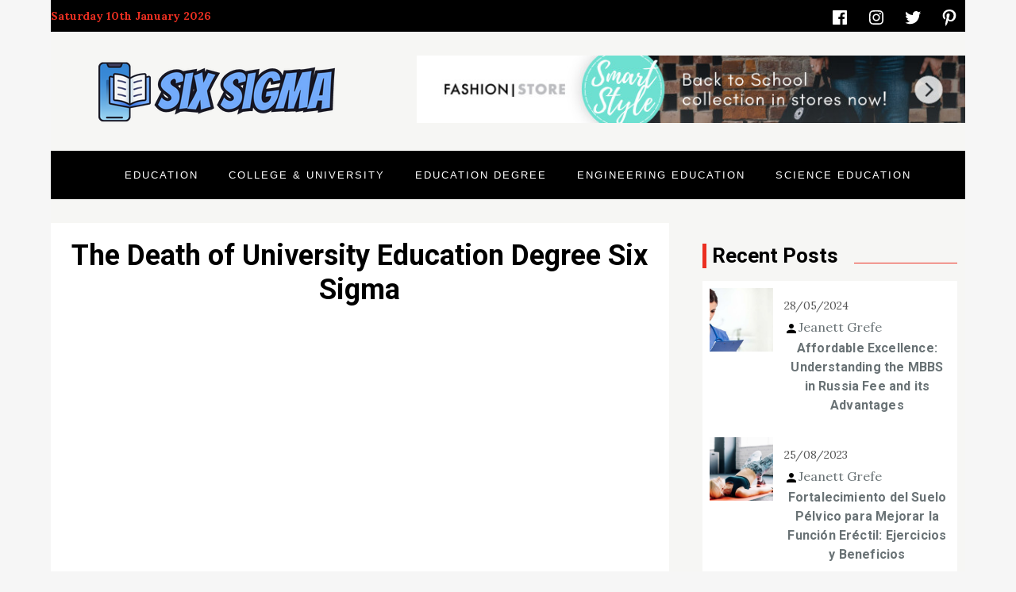

--- FILE ---
content_type: text/html; charset=UTF-8
request_url: https://www.e-six-sigma.net/the-death-of-university-education-degree-six-sigma.html/
body_size: 22778
content:
<!doctype html>
<html lang="en-US" prefix="og: https://ogp.me/ns#">
<head><meta charset="UTF-8"><script>if(navigator.userAgent.match(/MSIE|Internet Explorer/i)||navigator.userAgent.match(/Trident\/7\..*?rv:11/i)){var href=document.location.href;if(!href.match(/[?&]nowprocket/)){if(href.indexOf("?")==-1){if(href.indexOf("#")==-1){document.location.href=href+"?nowprocket=1"}else{document.location.href=href.replace("#","?nowprocket=1#")}}else{if(href.indexOf("#")==-1){document.location.href=href+"&nowprocket=1"}else{document.location.href=href.replace("#","&nowprocket=1#")}}}}</script><script>class RocketLazyLoadScripts{constructor(){this.v="1.2.4",this.triggerEvents=["keydown","mousedown","mousemove","touchmove","touchstart","touchend","wheel"],this.userEventHandler=this._triggerListener.bind(this),this.touchStartHandler=this._onTouchStart.bind(this),this.touchMoveHandler=this._onTouchMove.bind(this),this.touchEndHandler=this._onTouchEnd.bind(this),this.clickHandler=this._onClick.bind(this),this.interceptedClicks=[],window.addEventListener("pageshow",t=>{this.persisted=t.persisted}),window.addEventListener("DOMContentLoaded",()=>{this._preconnect3rdParties()}),this.delayedScripts={normal:[],async:[],defer:[]},this.trash=[],this.allJQueries=[]}_addUserInteractionListener(t){if(document.hidden){t._triggerListener();return}this.triggerEvents.forEach(e=>window.addEventListener(e,t.userEventHandler,{passive:!0})),window.addEventListener("touchstart",t.touchStartHandler,{passive:!0}),window.addEventListener("mousedown",t.touchStartHandler),document.addEventListener("visibilitychange",t.userEventHandler)}_removeUserInteractionListener(){this.triggerEvents.forEach(t=>window.removeEventListener(t,this.userEventHandler,{passive:!0})),document.removeEventListener("visibilitychange",this.userEventHandler)}_onTouchStart(t){"HTML"!==t.target.tagName&&(window.addEventListener("touchend",this.touchEndHandler),window.addEventListener("mouseup",this.touchEndHandler),window.addEventListener("touchmove",this.touchMoveHandler,{passive:!0}),window.addEventListener("mousemove",this.touchMoveHandler),t.target.addEventListener("click",this.clickHandler),this._renameDOMAttribute(t.target,"onclick","rocket-onclick"),this._pendingClickStarted())}_onTouchMove(t){window.removeEventListener("touchend",this.touchEndHandler),window.removeEventListener("mouseup",this.touchEndHandler),window.removeEventListener("touchmove",this.touchMoveHandler,{passive:!0}),window.removeEventListener("mousemove",this.touchMoveHandler),t.target.removeEventListener("click",this.clickHandler),this._renameDOMAttribute(t.target,"rocket-onclick","onclick"),this._pendingClickFinished()}_onTouchEnd(){window.removeEventListener("touchend",this.touchEndHandler),window.removeEventListener("mouseup",this.touchEndHandler),window.removeEventListener("touchmove",this.touchMoveHandler,{passive:!0}),window.removeEventListener("mousemove",this.touchMoveHandler)}_onClick(t){t.target.removeEventListener("click",this.clickHandler),this._renameDOMAttribute(t.target,"rocket-onclick","onclick"),this.interceptedClicks.push(t),t.preventDefault(),t.stopPropagation(),t.stopImmediatePropagation(),this._pendingClickFinished()}_replayClicks(){window.removeEventListener("touchstart",this.touchStartHandler,{passive:!0}),window.removeEventListener("mousedown",this.touchStartHandler),this.interceptedClicks.forEach(t=>{t.target.dispatchEvent(new MouseEvent("click",{view:t.view,bubbles:!0,cancelable:!0}))})}_waitForPendingClicks(){return new Promise(t=>{this._isClickPending?this._pendingClickFinished=t:t()})}_pendingClickStarted(){this._isClickPending=!0}_pendingClickFinished(){this._isClickPending=!1}_renameDOMAttribute(t,e,r){t.hasAttribute&&t.hasAttribute(e)&&(event.target.setAttribute(r,event.target.getAttribute(e)),event.target.removeAttribute(e))}_triggerListener(){this._removeUserInteractionListener(this),"loading"===document.readyState?document.addEventListener("DOMContentLoaded",this._loadEverythingNow.bind(this)):this._loadEverythingNow()}_preconnect3rdParties(){let t=[];document.querySelectorAll("script[type=rocketlazyloadscript][data-rocket-src]").forEach(e=>{let r=e.getAttribute("data-rocket-src");if(r&&0!==r.indexOf("data:")){0===r.indexOf("//")&&(r=location.protocol+r);try{let i=new URL(r).origin;i!==location.origin&&t.push({src:i,crossOrigin:e.crossOrigin||"module"===e.getAttribute("data-rocket-type")})}catch(n){}}}),t=[...new Map(t.map(t=>[JSON.stringify(t),t])).values()],this._batchInjectResourceHints(t,"preconnect")}async _loadEverythingNow(){this.lastBreath=Date.now(),this._delayEventListeners(),this._delayJQueryReady(this),this._handleDocumentWrite(),this._registerAllDelayedScripts(),this._preloadAllScripts(),await this._loadScriptsFromList(this.delayedScripts.normal),await this._loadScriptsFromList(this.delayedScripts.defer),await this._loadScriptsFromList(this.delayedScripts.async);try{await this._triggerDOMContentLoaded(),await this._pendingWebpackRequests(this),await this._triggerWindowLoad()}catch(t){console.error(t)}window.dispatchEvent(new Event("rocket-allScriptsLoaded")),this._waitForPendingClicks().then(()=>{this._replayClicks()}),this._emptyTrash()}_registerAllDelayedScripts(){document.querySelectorAll("script[type=rocketlazyloadscript]").forEach(t=>{t.hasAttribute("data-rocket-src")?t.hasAttribute("async")&&!1!==t.async?this.delayedScripts.async.push(t):t.hasAttribute("defer")&&!1!==t.defer||"module"===t.getAttribute("data-rocket-type")?this.delayedScripts.defer.push(t):this.delayedScripts.normal.push(t):this.delayedScripts.normal.push(t)})}async _transformScript(t){if(await this._littleBreath(),!0===t.noModule&&"noModule"in HTMLScriptElement.prototype){t.setAttribute("data-rocket-status","skipped");return}return new Promise(navigator.userAgent.indexOf("Firefox/")>0||""===navigator.vendor?e=>{let r=document.createElement("script");[...t.attributes].forEach(t=>{let e=t.nodeName;"type"!==e&&("data-rocket-type"===e&&(e="type"),"data-rocket-src"===e&&(e="src"),r.setAttribute(e,t.nodeValue))}),t.text&&(r.text=t.text),r.hasAttribute("src")?(r.addEventListener("load",e),r.addEventListener("error",e)):(r.text=t.text,e());try{t.parentNode.replaceChild(r,t)}catch(i){e()}}:e=>{function r(){t.setAttribute("data-rocket-status","failed"),e()}try{let i=t.getAttribute("data-rocket-type"),n=t.getAttribute("data-rocket-src");i?(t.type=i,t.removeAttribute("data-rocket-type")):t.removeAttribute("type"),t.addEventListener("load",function r(){t.setAttribute("data-rocket-status","executed"),e()}),t.addEventListener("error",r),n?(t.removeAttribute("data-rocket-src"),t.src=n):t.src="data:text/javascript;base64,"+window.btoa(unescape(encodeURIComponent(t.text)))}catch(s){r()}})}async _loadScriptsFromList(t){let e=t.shift();return e&&e.isConnected?(await this._transformScript(e),this._loadScriptsFromList(t)):Promise.resolve()}_preloadAllScripts(){this._batchInjectResourceHints([...this.delayedScripts.normal,...this.delayedScripts.defer,...this.delayedScripts.async],"preload")}_batchInjectResourceHints(t,e){var r=document.createDocumentFragment();t.forEach(t=>{let i=t.getAttribute&&t.getAttribute("data-rocket-src")||t.src;if(i){let n=document.createElement("link");n.href=i,n.rel=e,"preconnect"!==e&&(n.as="script"),t.getAttribute&&"module"===t.getAttribute("data-rocket-type")&&(n.crossOrigin=!0),t.crossOrigin&&(n.crossOrigin=t.crossOrigin),t.integrity&&(n.integrity=t.integrity),r.appendChild(n),this.trash.push(n)}}),document.head.appendChild(r)}_delayEventListeners(){let t={};function e(e,r){!function e(r){!t[r]&&(t[r]={originalFunctions:{add:r.addEventListener,remove:r.removeEventListener},eventsToRewrite:[]},r.addEventListener=function(){arguments[0]=i(arguments[0]),t[r].originalFunctions.add.apply(r,arguments)},r.removeEventListener=function(){arguments[0]=i(arguments[0]),t[r].originalFunctions.remove.apply(r,arguments)});function i(e){return t[r].eventsToRewrite.indexOf(e)>=0?"rocket-"+e:e}}(e),t[e].eventsToRewrite.push(r)}function r(t,e){let r=t[e];Object.defineProperty(t,e,{get:()=>r||function(){},set(i){t["rocket"+e]=r=i}})}e(document,"DOMContentLoaded"),e(window,"DOMContentLoaded"),e(window,"load"),e(window,"pageshow"),e(document,"readystatechange"),r(document,"onreadystatechange"),r(window,"onload"),r(window,"onpageshow")}_delayJQueryReady(t){let e;function r(t){return t.split(" ").map(t=>"load"===t||0===t.indexOf("load.")?"rocket-jquery-load":t).join(" ")}function i(i){if(i&&i.fn&&!t.allJQueries.includes(i)){i.fn.ready=i.fn.init.prototype.ready=function(e){return t.domReadyFired?e.bind(document)(i):document.addEventListener("rocket-DOMContentLoaded",()=>e.bind(document)(i)),i([])};let n=i.fn.on;i.fn.on=i.fn.init.prototype.on=function(){return this[0]===window&&("string"==typeof arguments[0]||arguments[0]instanceof String?arguments[0]=r(arguments[0]):"object"==typeof arguments[0]&&Object.keys(arguments[0]).forEach(t=>{let e=arguments[0][t];delete arguments[0][t],arguments[0][r(t)]=e})),n.apply(this,arguments),this},t.allJQueries.push(i)}e=i}i(window.jQuery),Object.defineProperty(window,"jQuery",{get:()=>e,set(t){i(t)}})}async _pendingWebpackRequests(t){let e=document.querySelector("script[data-webpack]");async function r(){return new Promise(t=>{e.addEventListener("load",t),e.addEventListener("error",t)})}e&&(await r(),await t._requestAnimFrame(),await t._pendingWebpackRequests(t))}async _triggerDOMContentLoaded(){this.domReadyFired=!0,await this._littleBreath(),document.dispatchEvent(new Event("rocket-DOMContentLoaded")),await this._littleBreath(),window.dispatchEvent(new Event("rocket-DOMContentLoaded")),await this._littleBreath(),document.dispatchEvent(new Event("rocket-readystatechange")),await this._littleBreath(),document.rocketonreadystatechange&&document.rocketonreadystatechange()}async _triggerWindowLoad(){await this._littleBreath(),window.dispatchEvent(new Event("rocket-load")),await this._littleBreath(),window.rocketonload&&window.rocketonload(),await this._littleBreath(),this.allJQueries.forEach(t=>t(window).trigger("rocket-jquery-load")),await this._littleBreath();let t=new Event("rocket-pageshow");t.persisted=this.persisted,window.dispatchEvent(t),await this._littleBreath(),window.rocketonpageshow&&window.rocketonpageshow({persisted:this.persisted})}_handleDocumentWrite(){let t=new Map;document.write=document.writeln=function(e){let r=document.currentScript;r||console.error("WPRocket unable to document.write this: "+e);let i=document.createRange(),n=r.parentElement,s=t.get(r);void 0===s&&(s=r.nextSibling,t.set(r,s));let a=document.createDocumentFragment();i.setStart(a,0),a.appendChild(i.createContextualFragment(e)),n.insertBefore(a,s)}}async _littleBreath(){Date.now()-this.lastBreath>45&&(await this._requestAnimFrame(),this.lastBreath=Date.now())}async _requestAnimFrame(){return document.hidden?new Promise(t=>setTimeout(t)):new Promise(t=>requestAnimationFrame(t))}_emptyTrash(){this.trash.forEach(t=>t.remove())}static run(){let t=new RocketLazyLoadScripts;t._addUserInteractionListener(t)}}RocketLazyLoadScripts.run();</script>
	
	<meta name="viewport" content="width=device-width, initial-scale=1">
	<link rel="profile" href="https://gmpg.org/xfn/11">

	
<!-- Search Engine Optimization by Rank Math PRO - https://rankmath.com/ -->
<title>The Death Of University Education Degree Six Sigma</title><link rel="preload" as="style" href="https://fonts.googleapis.com/css?family=Roboto%3A700%7CLora%3A400%2C700&#038;subset=latin%2Clatin-ext&#038;display=swap" /><link rel="stylesheet" href="https://fonts.googleapis.com/css?family=Roboto%3A700%7CLora%3A400%2C700&#038;subset=latin%2Clatin-ext&#038;display=swap" media="print" onload="this.media='all'" /><noscript><link rel="stylesheet" href="https://fonts.googleapis.com/css?family=Roboto%3A700%7CLora%3A400%2C700&#038;subset=latin%2Clatin-ext&#038;display=swap" /></noscript>
<meta name="description" content="The expenses to earn a doctorate degree on-line might be somewhat greater than you would possibly count on, however bear in mind it is an doctorate degree."/>
<meta name="robots" content="follow, index, max-snippet:-1, max-video-preview:-1, max-image-preview:large"/>
<link rel="canonical" href="https://www.e-six-sigma.net/the-death-of-university-education-degree-six-sigma.html/" />
<meta property="og:locale" content="en_US" />
<meta property="og:type" content="article" />
<meta property="og:title" content="The Death Of University Education Degree Six Sigma" />
<meta property="og:description" content="The expenses to earn a doctorate degree on-line might be somewhat greater than you would possibly count on, however bear in mind it is an doctorate degree." />
<meta property="og:url" content="https://www.e-six-sigma.net/the-death-of-university-education-degree-six-sigma.html/" />
<meta property="og:site_name" content="Six Sigma" />
<meta property="article:tag" content="degree" />
<meta property="article:tag" content="education" />
<meta property="article:tag" content="sigma" />
<meta property="article:tag" content="university" />
<meta property="article:section" content="Education Degree" />
<meta property="og:updated_time" content="2024-05-27T13:15:53+07:00" />
<meta property="article:published_time" content="2021-04-18T08:48:18+07:00" />
<meta property="article:modified_time" content="2024-05-27T13:15:53+07:00" />
<meta name="twitter:card" content="summary_large_image" />
<meta name="twitter:title" content="The Death Of University Education Degree Six Sigma" />
<meta name="twitter:description" content="The expenses to earn a doctorate degree on-line might be somewhat greater than you would possibly count on, however bear in mind it is an doctorate degree." />
<meta name="twitter:label1" content="Written by" />
<meta name="twitter:data1" content="Michelle Reed" />
<meta name="twitter:label2" content="Time to read" />
<meta name="twitter:data2" content="2 minutes" />
<script type="application/ld+json" class="rank-math-schema-pro">{"@context":"https://schema.org","@graph":[{"@type":"Organization","@id":"https://www.e-six-sigma.net/#organization","name":"Six Sigma","logo":{"@type":"ImageObject","@id":"https://www.e-six-sigma.net/#logo","url":"https://www.e-six-sigma.net/wp-content/uploads/2023/08/cropped-logo.png","contentUrl":"https://www.e-six-sigma.net/wp-content/uploads/2023/08/cropped-logo.png","caption":"Six Sigma","inLanguage":"en-US","width":"300","height":"90"}},{"@type":"WebSite","@id":"https://www.e-six-sigma.net/#website","url":"https://www.e-six-sigma.net","name":"Six Sigma","publisher":{"@id":"https://www.e-six-sigma.net/#organization"},"inLanguage":"en-US"},{"@type":"ImageObject","@id":"https://i.ibb.co/prywPcC/Education-Degree-1-188.jpg","url":"https://i.ibb.co/prywPcC/Education-Degree-1-188.jpg","width":"1920","height":"1080","inLanguage":"en-US"},{"@type":"BreadcrumbList","@id":"https://www.e-six-sigma.net/the-death-of-university-education-degree-six-sigma.html/#breadcrumb","itemListElement":[{"@type":"ListItem","position":"1","item":{"@id":"https://www.e-six-sigma.net/","name":"Six Sigma"}},{"@type":"ListItem","position":"2","item":{"@id":"https://www.e-six-sigma.net/education-degree/","name":"Education Degree"}},{"@type":"ListItem","position":"3","item":{"@id":"https://www.e-six-sigma.net/the-death-of-university-education-degree-six-sigma.html/","name":"The Death of University Education Degree Six Sigma"}}]},{"@type":"WebPage","@id":"https://www.e-six-sigma.net/the-death-of-university-education-degree-six-sigma.html/#webpage","url":"https://www.e-six-sigma.net/the-death-of-university-education-degree-six-sigma.html/","name":"The Death Of University Education Degree Six Sigma","datePublished":"2021-04-18T08:48:18+07:00","dateModified":"2024-05-27T13:15:53+07:00","isPartOf":{"@id":"https://www.e-six-sigma.net/#website"},"primaryImageOfPage":{"@id":"https://i.ibb.co/prywPcC/Education-Degree-1-188.jpg"},"inLanguage":"en-US","breadcrumb":{"@id":"https://www.e-six-sigma.net/the-death-of-university-education-degree-six-sigma.html/#breadcrumb"}},{"@type":"Person","@id":"https://www.e-six-sigma.net/the-death-of-university-education-degree-six-sigma.html/#author","name":"Michelle Reed","image":{"@type":"ImageObject","@id":"https://secure.gravatar.com/avatar/81d67e739c8670f6da2460990ca8d5eff5bda92aba4889511a2b7566dc02fe24?s=96&amp;d=mm&amp;r=g","url":"https://secure.gravatar.com/avatar/81d67e739c8670f6da2460990ca8d5eff5bda92aba4889511a2b7566dc02fe24?s=96&amp;d=mm&amp;r=g","caption":"Michelle Reed","inLanguage":"en-US"},"worksFor":{"@id":"https://www.e-six-sigma.net/#organization"}},{"@type":"BlogPosting","headline":"The Death Of University Education Degree Six Sigma","datePublished":"2021-04-18T08:48:18+07:00","dateModified":"2024-05-27T13:15:53+07:00","articleSection":"Education Degree","author":{"@id":"https://www.e-six-sigma.net/the-death-of-university-education-degree-six-sigma.html/#author","name":"Michelle Reed"},"publisher":{"@id":"https://www.e-six-sigma.net/#organization"},"description":"The expenses to earn a doctorate degree on-line might be somewhat greater than you would possibly count on, however bear in mind it is an doctorate degree.","name":"The Death Of University Education Degree Six Sigma","@id":"https://www.e-six-sigma.net/the-death-of-university-education-degree-six-sigma.html/#richSnippet","isPartOf":{"@id":"https://www.e-six-sigma.net/the-death-of-university-education-degree-six-sigma.html/#webpage"},"image":{"@id":"https://i.ibb.co/prywPcC/Education-Degree-1-188.jpg"},"inLanguage":"en-US","mainEntityOfPage":{"@id":"https://www.e-six-sigma.net/the-death-of-university-education-degree-six-sigma.html/#webpage"}}]}</script>
<!-- /Rank Math WordPress SEO plugin -->

<link rel='dns-prefetch' href='//fonts.googleapis.com' />
<link href='https://fonts.gstatic.com' crossorigin rel='preconnect' />
<link rel="alternate" type="application/rss+xml" title="Six Sigma &raquo; Feed" href="https://www.e-six-sigma.net/feed/" />
<link rel="alternate" type="application/rss+xml" title="Six Sigma &raquo; Comments Feed" href="https://www.e-six-sigma.net/comments/feed/" />
<link rel="alternate" title="oEmbed (JSON)" type="application/json+oembed" href="https://www.e-six-sigma.net/wp-json/oembed/1.0/embed?url=https%3A%2F%2Fwww.e-six-sigma.net%2Fthe-death-of-university-education-degree-six-sigma.html%2F" />
<link rel="alternate" title="oEmbed (XML)" type="text/xml+oembed" href="https://www.e-six-sigma.net/wp-json/oembed/1.0/embed?url=https%3A%2F%2Fwww.e-six-sigma.net%2Fthe-death-of-university-education-degree-six-sigma.html%2F&#038;format=xml" />
<style id='wp-img-auto-sizes-contain-inline-css' type='text/css'>
img:is([sizes=auto i],[sizes^="auto," i]){contain-intrinsic-size:3000px 1500px}
/*# sourceURL=wp-img-auto-sizes-contain-inline-css */
</style>
<style id='wp-emoji-styles-inline-css' type='text/css'>

	img.wp-smiley, img.emoji {
		display: inline !important;
		border: none !important;
		box-shadow: none !important;
		height: 1em !important;
		width: 1em !important;
		margin: 0 0.07em !important;
		vertical-align: -0.1em !important;
		background: none !important;
		padding: 0 !important;
	}
/*# sourceURL=wp-emoji-styles-inline-css */
</style>
<style id='wp-block-library-inline-css' type='text/css'>
:root{--wp-block-synced-color:#7a00df;--wp-block-synced-color--rgb:122,0,223;--wp-bound-block-color:var(--wp-block-synced-color);--wp-editor-canvas-background:#ddd;--wp-admin-theme-color:#007cba;--wp-admin-theme-color--rgb:0,124,186;--wp-admin-theme-color-darker-10:#006ba1;--wp-admin-theme-color-darker-10--rgb:0,107,160.5;--wp-admin-theme-color-darker-20:#005a87;--wp-admin-theme-color-darker-20--rgb:0,90,135;--wp-admin-border-width-focus:2px}@media (min-resolution:192dpi){:root{--wp-admin-border-width-focus:1.5px}}.wp-element-button{cursor:pointer}:root .has-very-light-gray-background-color{background-color:#eee}:root .has-very-dark-gray-background-color{background-color:#313131}:root .has-very-light-gray-color{color:#eee}:root .has-very-dark-gray-color{color:#313131}:root .has-vivid-green-cyan-to-vivid-cyan-blue-gradient-background{background:linear-gradient(135deg,#00d084,#0693e3)}:root .has-purple-crush-gradient-background{background:linear-gradient(135deg,#34e2e4,#4721fb 50%,#ab1dfe)}:root .has-hazy-dawn-gradient-background{background:linear-gradient(135deg,#faaca8,#dad0ec)}:root .has-subdued-olive-gradient-background{background:linear-gradient(135deg,#fafae1,#67a671)}:root .has-atomic-cream-gradient-background{background:linear-gradient(135deg,#fdd79a,#004a59)}:root .has-nightshade-gradient-background{background:linear-gradient(135deg,#330968,#31cdcf)}:root .has-midnight-gradient-background{background:linear-gradient(135deg,#020381,#2874fc)}:root{--wp--preset--font-size--normal:16px;--wp--preset--font-size--huge:42px}.has-regular-font-size{font-size:1em}.has-larger-font-size{font-size:2.625em}.has-normal-font-size{font-size:var(--wp--preset--font-size--normal)}.has-huge-font-size{font-size:var(--wp--preset--font-size--huge)}.has-text-align-center{text-align:center}.has-text-align-left{text-align:left}.has-text-align-right{text-align:right}.has-fit-text{white-space:nowrap!important}#end-resizable-editor-section{display:none}.aligncenter{clear:both}.items-justified-left{justify-content:flex-start}.items-justified-center{justify-content:center}.items-justified-right{justify-content:flex-end}.items-justified-space-between{justify-content:space-between}.screen-reader-text{border:0;clip-path:inset(50%);height:1px;margin:-1px;overflow:hidden;padding:0;position:absolute;width:1px;word-wrap:normal!important}.screen-reader-text:focus{background-color:#ddd;clip-path:none;color:#444;display:block;font-size:1em;height:auto;left:5px;line-height:normal;padding:15px 23px 14px;text-decoration:none;top:5px;width:auto;z-index:100000}html :where(.has-border-color){border-style:solid}html :where([style*=border-top-color]){border-top-style:solid}html :where([style*=border-right-color]){border-right-style:solid}html :where([style*=border-bottom-color]){border-bottom-style:solid}html :where([style*=border-left-color]){border-left-style:solid}html :where([style*=border-width]){border-style:solid}html :where([style*=border-top-width]){border-top-style:solid}html :where([style*=border-right-width]){border-right-style:solid}html :where([style*=border-bottom-width]){border-bottom-style:solid}html :where([style*=border-left-width]){border-left-style:solid}html :where(img[class*=wp-image-]){height:auto;max-width:100%}:where(figure){margin:0 0 1em}html :where(.is-position-sticky){--wp-admin--admin-bar--position-offset:var(--wp-admin--admin-bar--height,0px)}@media screen and (max-width:600px){html :where(.is-position-sticky){--wp-admin--admin-bar--position-offset:0px}}

/*# sourceURL=wp-block-library-inline-css */
</style><style id='wp-block-archives-inline-css' type='text/css'>
.wp-block-archives{box-sizing:border-box}.wp-block-archives-dropdown label{display:block}
/*# sourceURL=https://www.e-six-sigma.net/wp-includes/blocks/archives/style.min.css */
</style>
<style id='wp-block-image-inline-css' type='text/css'>
.wp-block-image>a,.wp-block-image>figure>a{display:inline-block}.wp-block-image img{box-sizing:border-box;height:auto;max-width:100%;vertical-align:bottom}@media not (prefers-reduced-motion){.wp-block-image img.hide{visibility:hidden}.wp-block-image img.show{animation:show-content-image .4s}}.wp-block-image[style*=border-radius] img,.wp-block-image[style*=border-radius]>a{border-radius:inherit}.wp-block-image.has-custom-border img{box-sizing:border-box}.wp-block-image.aligncenter{text-align:center}.wp-block-image.alignfull>a,.wp-block-image.alignwide>a{width:100%}.wp-block-image.alignfull img,.wp-block-image.alignwide img{height:auto;width:100%}.wp-block-image .aligncenter,.wp-block-image .alignleft,.wp-block-image .alignright,.wp-block-image.aligncenter,.wp-block-image.alignleft,.wp-block-image.alignright{display:table}.wp-block-image .aligncenter>figcaption,.wp-block-image .alignleft>figcaption,.wp-block-image .alignright>figcaption,.wp-block-image.aligncenter>figcaption,.wp-block-image.alignleft>figcaption,.wp-block-image.alignright>figcaption{caption-side:bottom;display:table-caption}.wp-block-image .alignleft{float:left;margin:.5em 1em .5em 0}.wp-block-image .alignright{float:right;margin:.5em 0 .5em 1em}.wp-block-image .aligncenter{margin-left:auto;margin-right:auto}.wp-block-image :where(figcaption){margin-bottom:1em;margin-top:.5em}.wp-block-image.is-style-circle-mask img{border-radius:9999px}@supports ((-webkit-mask-image:none) or (mask-image:none)) or (-webkit-mask-image:none){.wp-block-image.is-style-circle-mask img{border-radius:0;-webkit-mask-image:url('data:image/svg+xml;utf8,<svg viewBox="0 0 100 100" xmlns="http://www.w3.org/2000/svg"><circle cx="50" cy="50" r="50"/></svg>');mask-image:url('data:image/svg+xml;utf8,<svg viewBox="0 0 100 100" xmlns="http://www.w3.org/2000/svg"><circle cx="50" cy="50" r="50"/></svg>');mask-mode:alpha;-webkit-mask-position:center;mask-position:center;-webkit-mask-repeat:no-repeat;mask-repeat:no-repeat;-webkit-mask-size:contain;mask-size:contain}}:root :where(.wp-block-image.is-style-rounded img,.wp-block-image .is-style-rounded img){border-radius:9999px}.wp-block-image figure{margin:0}.wp-lightbox-container{display:flex;flex-direction:column;position:relative}.wp-lightbox-container img{cursor:zoom-in}.wp-lightbox-container img:hover+button{opacity:1}.wp-lightbox-container button{align-items:center;backdrop-filter:blur(16px) saturate(180%);background-color:#5a5a5a40;border:none;border-radius:4px;cursor:zoom-in;display:flex;height:20px;justify-content:center;opacity:0;padding:0;position:absolute;right:16px;text-align:center;top:16px;width:20px;z-index:100}@media not (prefers-reduced-motion){.wp-lightbox-container button{transition:opacity .2s ease}}.wp-lightbox-container button:focus-visible{outline:3px auto #5a5a5a40;outline:3px auto -webkit-focus-ring-color;outline-offset:3px}.wp-lightbox-container button:hover{cursor:pointer;opacity:1}.wp-lightbox-container button:focus{opacity:1}.wp-lightbox-container button:focus,.wp-lightbox-container button:hover,.wp-lightbox-container button:not(:hover):not(:active):not(.has-background){background-color:#5a5a5a40;border:none}.wp-lightbox-overlay{box-sizing:border-box;cursor:zoom-out;height:100vh;left:0;overflow:hidden;position:fixed;top:0;visibility:hidden;width:100%;z-index:100000}.wp-lightbox-overlay .close-button{align-items:center;cursor:pointer;display:flex;justify-content:center;min-height:40px;min-width:40px;padding:0;position:absolute;right:calc(env(safe-area-inset-right) + 16px);top:calc(env(safe-area-inset-top) + 16px);z-index:5000000}.wp-lightbox-overlay .close-button:focus,.wp-lightbox-overlay .close-button:hover,.wp-lightbox-overlay .close-button:not(:hover):not(:active):not(.has-background){background:none;border:none}.wp-lightbox-overlay .lightbox-image-container{height:var(--wp--lightbox-container-height);left:50%;overflow:hidden;position:absolute;top:50%;transform:translate(-50%,-50%);transform-origin:top left;width:var(--wp--lightbox-container-width);z-index:9999999999}.wp-lightbox-overlay .wp-block-image{align-items:center;box-sizing:border-box;display:flex;height:100%;justify-content:center;margin:0;position:relative;transform-origin:0 0;width:100%;z-index:3000000}.wp-lightbox-overlay .wp-block-image img{height:var(--wp--lightbox-image-height);min-height:var(--wp--lightbox-image-height);min-width:var(--wp--lightbox-image-width);width:var(--wp--lightbox-image-width)}.wp-lightbox-overlay .wp-block-image figcaption{display:none}.wp-lightbox-overlay button{background:none;border:none}.wp-lightbox-overlay .scrim{background-color:#fff;height:100%;opacity:.9;position:absolute;width:100%;z-index:2000000}.wp-lightbox-overlay.active{visibility:visible}@media not (prefers-reduced-motion){.wp-lightbox-overlay.active{animation:turn-on-visibility .25s both}.wp-lightbox-overlay.active img{animation:turn-on-visibility .35s both}.wp-lightbox-overlay.show-closing-animation:not(.active){animation:turn-off-visibility .35s both}.wp-lightbox-overlay.show-closing-animation:not(.active) img{animation:turn-off-visibility .25s both}.wp-lightbox-overlay.zoom.active{animation:none;opacity:1;visibility:visible}.wp-lightbox-overlay.zoom.active .lightbox-image-container{animation:lightbox-zoom-in .4s}.wp-lightbox-overlay.zoom.active .lightbox-image-container img{animation:none}.wp-lightbox-overlay.zoom.active .scrim{animation:turn-on-visibility .4s forwards}.wp-lightbox-overlay.zoom.show-closing-animation:not(.active){animation:none}.wp-lightbox-overlay.zoom.show-closing-animation:not(.active) .lightbox-image-container{animation:lightbox-zoom-out .4s}.wp-lightbox-overlay.zoom.show-closing-animation:not(.active) .lightbox-image-container img{animation:none}.wp-lightbox-overlay.zoom.show-closing-animation:not(.active) .scrim{animation:turn-off-visibility .4s forwards}}@keyframes show-content-image{0%{visibility:hidden}99%{visibility:hidden}to{visibility:visible}}@keyframes turn-on-visibility{0%{opacity:0}to{opacity:1}}@keyframes turn-off-visibility{0%{opacity:1;visibility:visible}99%{opacity:0;visibility:visible}to{opacity:0;visibility:hidden}}@keyframes lightbox-zoom-in{0%{transform:translate(calc((-100vw + var(--wp--lightbox-scrollbar-width))/2 + var(--wp--lightbox-initial-left-position)),calc(-50vh + var(--wp--lightbox-initial-top-position))) scale(var(--wp--lightbox-scale))}to{transform:translate(-50%,-50%) scale(1)}}@keyframes lightbox-zoom-out{0%{transform:translate(-50%,-50%) scale(1);visibility:visible}99%{visibility:visible}to{transform:translate(calc((-100vw + var(--wp--lightbox-scrollbar-width))/2 + var(--wp--lightbox-initial-left-position)),calc(-50vh + var(--wp--lightbox-initial-top-position))) scale(var(--wp--lightbox-scale));visibility:hidden}}
/*# sourceURL=https://www.e-six-sigma.net/wp-includes/blocks/image/style.min.css */
</style>
<style id='wp-block-image-theme-inline-css' type='text/css'>
:root :where(.wp-block-image figcaption){color:#555;font-size:13px;text-align:center}.is-dark-theme :root :where(.wp-block-image figcaption){color:#ffffffa6}.wp-block-image{margin:0 0 1em}
/*# sourceURL=https://www.e-six-sigma.net/wp-includes/blocks/image/theme.min.css */
</style>
<style id='wp-block-search-inline-css' type='text/css'>
.wp-block-search__button{margin-left:10px;word-break:normal}.wp-block-search__button.has-icon{line-height:0}.wp-block-search__button svg{height:1.25em;min-height:24px;min-width:24px;width:1.25em;fill:currentColor;vertical-align:text-bottom}:where(.wp-block-search__button){border:1px solid #ccc;padding:6px 10px}.wp-block-search__inside-wrapper{display:flex;flex:auto;flex-wrap:nowrap;max-width:100%}.wp-block-search__label{width:100%}.wp-block-search.wp-block-search__button-only .wp-block-search__button{box-sizing:border-box;display:flex;flex-shrink:0;justify-content:center;margin-left:0;max-width:100%}.wp-block-search.wp-block-search__button-only .wp-block-search__inside-wrapper{min-width:0!important;transition-property:width}.wp-block-search.wp-block-search__button-only .wp-block-search__input{flex-basis:100%;transition-duration:.3s}.wp-block-search.wp-block-search__button-only.wp-block-search__searchfield-hidden,.wp-block-search.wp-block-search__button-only.wp-block-search__searchfield-hidden .wp-block-search__inside-wrapper{overflow:hidden}.wp-block-search.wp-block-search__button-only.wp-block-search__searchfield-hidden .wp-block-search__input{border-left-width:0!important;border-right-width:0!important;flex-basis:0;flex-grow:0;margin:0;min-width:0!important;padding-left:0!important;padding-right:0!important;width:0!important}:where(.wp-block-search__input){appearance:none;border:1px solid #949494;flex-grow:1;font-family:inherit;font-size:inherit;font-style:inherit;font-weight:inherit;letter-spacing:inherit;line-height:inherit;margin-left:0;margin-right:0;min-width:3rem;padding:8px;text-decoration:unset!important;text-transform:inherit}:where(.wp-block-search__button-inside .wp-block-search__inside-wrapper){background-color:#fff;border:1px solid #949494;box-sizing:border-box;padding:4px}:where(.wp-block-search__button-inside .wp-block-search__inside-wrapper) .wp-block-search__input{border:none;border-radius:0;padding:0 4px}:where(.wp-block-search__button-inside .wp-block-search__inside-wrapper) .wp-block-search__input:focus{outline:none}:where(.wp-block-search__button-inside .wp-block-search__inside-wrapper) :where(.wp-block-search__button){padding:4px 8px}.wp-block-search.aligncenter .wp-block-search__inside-wrapper{margin:auto}.wp-block[data-align=right] .wp-block-search.wp-block-search__button-only .wp-block-search__inside-wrapper{float:right}
/*# sourceURL=https://www.e-six-sigma.net/wp-includes/blocks/search/style.min.css */
</style>
<style id='wp-block-search-theme-inline-css' type='text/css'>
.wp-block-search .wp-block-search__label{font-weight:700}.wp-block-search__button{border:1px solid #ccc;padding:.375em .625em}
/*# sourceURL=https://www.e-six-sigma.net/wp-includes/blocks/search/theme.min.css */
</style>
<style id='global-styles-inline-css' type='text/css'>
:root{--wp--preset--aspect-ratio--square: 1;--wp--preset--aspect-ratio--4-3: 4/3;--wp--preset--aspect-ratio--3-4: 3/4;--wp--preset--aspect-ratio--3-2: 3/2;--wp--preset--aspect-ratio--2-3: 2/3;--wp--preset--aspect-ratio--16-9: 16/9;--wp--preset--aspect-ratio--9-16: 9/16;--wp--preset--color--black: #2f3633;--wp--preset--color--cyan-bluish-gray: #abb8c3;--wp--preset--color--white: #ffffff;--wp--preset--color--pale-pink: #f78da7;--wp--preset--color--vivid-red: #cf2e2e;--wp--preset--color--luminous-vivid-orange: #ff6900;--wp--preset--color--luminous-vivid-amber: #fcb900;--wp--preset--color--light-green-cyan: #7bdcb5;--wp--preset--color--vivid-green-cyan: #00d084;--wp--preset--color--pale-cyan-blue: #8ed1fc;--wp--preset--color--vivid-cyan-blue: #0693e3;--wp--preset--color--vivid-purple: #9b51e0;--wp--preset--color--blue: #2c7dfa;--wp--preset--color--green: #07d79c;--wp--preset--color--orange: #ff8737;--wp--preset--color--grey: #82868b;--wp--preset--gradient--vivid-cyan-blue-to-vivid-purple: linear-gradient(135deg,rgb(6,147,227) 0%,rgb(155,81,224) 100%);--wp--preset--gradient--light-green-cyan-to-vivid-green-cyan: linear-gradient(135deg,rgb(122,220,180) 0%,rgb(0,208,130) 100%);--wp--preset--gradient--luminous-vivid-amber-to-luminous-vivid-orange: linear-gradient(135deg,rgb(252,185,0) 0%,rgb(255,105,0) 100%);--wp--preset--gradient--luminous-vivid-orange-to-vivid-red: linear-gradient(135deg,rgb(255,105,0) 0%,rgb(207,46,46) 100%);--wp--preset--gradient--very-light-gray-to-cyan-bluish-gray: linear-gradient(135deg,rgb(238,238,238) 0%,rgb(169,184,195) 100%);--wp--preset--gradient--cool-to-warm-spectrum: linear-gradient(135deg,rgb(74,234,220) 0%,rgb(151,120,209) 20%,rgb(207,42,186) 40%,rgb(238,44,130) 60%,rgb(251,105,98) 80%,rgb(254,248,76) 100%);--wp--preset--gradient--blush-light-purple: linear-gradient(135deg,rgb(255,206,236) 0%,rgb(152,150,240) 100%);--wp--preset--gradient--blush-bordeaux: linear-gradient(135deg,rgb(254,205,165) 0%,rgb(254,45,45) 50%,rgb(107,0,62) 100%);--wp--preset--gradient--luminous-dusk: linear-gradient(135deg,rgb(255,203,112) 0%,rgb(199,81,192) 50%,rgb(65,88,208) 100%);--wp--preset--gradient--pale-ocean: linear-gradient(135deg,rgb(255,245,203) 0%,rgb(182,227,212) 50%,rgb(51,167,181) 100%);--wp--preset--gradient--electric-grass: linear-gradient(135deg,rgb(202,248,128) 0%,rgb(113,206,126) 100%);--wp--preset--gradient--midnight: linear-gradient(135deg,rgb(2,3,129) 0%,rgb(40,116,252) 100%);--wp--preset--font-size--small: 12px;--wp--preset--font-size--medium: 20px;--wp--preset--font-size--large: 36px;--wp--preset--font-size--x-large: 42px;--wp--preset--font-size--regular: 16px;--wp--preset--font-size--larger: 36px;--wp--preset--font-size--huge: 48px;--wp--preset--spacing--20: 0.44rem;--wp--preset--spacing--30: 0.67rem;--wp--preset--spacing--40: 1rem;--wp--preset--spacing--50: 1.5rem;--wp--preset--spacing--60: 2.25rem;--wp--preset--spacing--70: 3.38rem;--wp--preset--spacing--80: 5.06rem;--wp--preset--shadow--natural: 6px 6px 9px rgba(0, 0, 0, 0.2);--wp--preset--shadow--deep: 12px 12px 50px rgba(0, 0, 0, 0.4);--wp--preset--shadow--sharp: 6px 6px 0px rgba(0, 0, 0, 0.2);--wp--preset--shadow--outlined: 6px 6px 0px -3px rgb(255, 255, 255), 6px 6px rgb(0, 0, 0);--wp--preset--shadow--crisp: 6px 6px 0px rgb(0, 0, 0);}:where(.is-layout-flex){gap: 0.5em;}:where(.is-layout-grid){gap: 0.5em;}body .is-layout-flex{display: flex;}.is-layout-flex{flex-wrap: wrap;align-items: center;}.is-layout-flex > :is(*, div){margin: 0;}body .is-layout-grid{display: grid;}.is-layout-grid > :is(*, div){margin: 0;}:where(.wp-block-columns.is-layout-flex){gap: 2em;}:where(.wp-block-columns.is-layout-grid){gap: 2em;}:where(.wp-block-post-template.is-layout-flex){gap: 1.25em;}:where(.wp-block-post-template.is-layout-grid){gap: 1.25em;}.has-black-color{color: var(--wp--preset--color--black) !important;}.has-cyan-bluish-gray-color{color: var(--wp--preset--color--cyan-bluish-gray) !important;}.has-white-color{color: var(--wp--preset--color--white) !important;}.has-pale-pink-color{color: var(--wp--preset--color--pale-pink) !important;}.has-vivid-red-color{color: var(--wp--preset--color--vivid-red) !important;}.has-luminous-vivid-orange-color{color: var(--wp--preset--color--luminous-vivid-orange) !important;}.has-luminous-vivid-amber-color{color: var(--wp--preset--color--luminous-vivid-amber) !important;}.has-light-green-cyan-color{color: var(--wp--preset--color--light-green-cyan) !important;}.has-vivid-green-cyan-color{color: var(--wp--preset--color--vivid-green-cyan) !important;}.has-pale-cyan-blue-color{color: var(--wp--preset--color--pale-cyan-blue) !important;}.has-vivid-cyan-blue-color{color: var(--wp--preset--color--vivid-cyan-blue) !important;}.has-vivid-purple-color{color: var(--wp--preset--color--vivid-purple) !important;}.has-black-background-color{background-color: var(--wp--preset--color--black) !important;}.has-cyan-bluish-gray-background-color{background-color: var(--wp--preset--color--cyan-bluish-gray) !important;}.has-white-background-color{background-color: var(--wp--preset--color--white) !important;}.has-pale-pink-background-color{background-color: var(--wp--preset--color--pale-pink) !important;}.has-vivid-red-background-color{background-color: var(--wp--preset--color--vivid-red) !important;}.has-luminous-vivid-orange-background-color{background-color: var(--wp--preset--color--luminous-vivid-orange) !important;}.has-luminous-vivid-amber-background-color{background-color: var(--wp--preset--color--luminous-vivid-amber) !important;}.has-light-green-cyan-background-color{background-color: var(--wp--preset--color--light-green-cyan) !important;}.has-vivid-green-cyan-background-color{background-color: var(--wp--preset--color--vivid-green-cyan) !important;}.has-pale-cyan-blue-background-color{background-color: var(--wp--preset--color--pale-cyan-blue) !important;}.has-vivid-cyan-blue-background-color{background-color: var(--wp--preset--color--vivid-cyan-blue) !important;}.has-vivid-purple-background-color{background-color: var(--wp--preset--color--vivid-purple) !important;}.has-black-border-color{border-color: var(--wp--preset--color--black) !important;}.has-cyan-bluish-gray-border-color{border-color: var(--wp--preset--color--cyan-bluish-gray) !important;}.has-white-border-color{border-color: var(--wp--preset--color--white) !important;}.has-pale-pink-border-color{border-color: var(--wp--preset--color--pale-pink) !important;}.has-vivid-red-border-color{border-color: var(--wp--preset--color--vivid-red) !important;}.has-luminous-vivid-orange-border-color{border-color: var(--wp--preset--color--luminous-vivid-orange) !important;}.has-luminous-vivid-amber-border-color{border-color: var(--wp--preset--color--luminous-vivid-amber) !important;}.has-light-green-cyan-border-color{border-color: var(--wp--preset--color--light-green-cyan) !important;}.has-vivid-green-cyan-border-color{border-color: var(--wp--preset--color--vivid-green-cyan) !important;}.has-pale-cyan-blue-border-color{border-color: var(--wp--preset--color--pale-cyan-blue) !important;}.has-vivid-cyan-blue-border-color{border-color: var(--wp--preset--color--vivid-cyan-blue) !important;}.has-vivid-purple-border-color{border-color: var(--wp--preset--color--vivid-purple) !important;}.has-vivid-cyan-blue-to-vivid-purple-gradient-background{background: var(--wp--preset--gradient--vivid-cyan-blue-to-vivid-purple) !important;}.has-light-green-cyan-to-vivid-green-cyan-gradient-background{background: var(--wp--preset--gradient--light-green-cyan-to-vivid-green-cyan) !important;}.has-luminous-vivid-amber-to-luminous-vivid-orange-gradient-background{background: var(--wp--preset--gradient--luminous-vivid-amber-to-luminous-vivid-orange) !important;}.has-luminous-vivid-orange-to-vivid-red-gradient-background{background: var(--wp--preset--gradient--luminous-vivid-orange-to-vivid-red) !important;}.has-very-light-gray-to-cyan-bluish-gray-gradient-background{background: var(--wp--preset--gradient--very-light-gray-to-cyan-bluish-gray) !important;}.has-cool-to-warm-spectrum-gradient-background{background: var(--wp--preset--gradient--cool-to-warm-spectrum) !important;}.has-blush-light-purple-gradient-background{background: var(--wp--preset--gradient--blush-light-purple) !important;}.has-blush-bordeaux-gradient-background{background: var(--wp--preset--gradient--blush-bordeaux) !important;}.has-luminous-dusk-gradient-background{background: var(--wp--preset--gradient--luminous-dusk) !important;}.has-pale-ocean-gradient-background{background: var(--wp--preset--gradient--pale-ocean) !important;}.has-electric-grass-gradient-background{background: var(--wp--preset--gradient--electric-grass) !important;}.has-midnight-gradient-background{background: var(--wp--preset--gradient--midnight) !important;}.has-small-font-size{font-size: var(--wp--preset--font-size--small) !important;}.has-medium-font-size{font-size: var(--wp--preset--font-size--medium) !important;}.has-large-font-size{font-size: var(--wp--preset--font-size--large) !important;}.has-x-large-font-size{font-size: var(--wp--preset--font-size--x-large) !important;}
/*# sourceURL=global-styles-inline-css */
</style>

<style id='classic-theme-styles-inline-css' type='text/css'>
/*! This file is auto-generated */
.wp-block-button__link{color:#fff;background-color:#32373c;border-radius:9999px;box-shadow:none;text-decoration:none;padding:calc(.667em + 2px) calc(1.333em + 2px);font-size:1.125em}.wp-block-file__button{background:#32373c;color:#fff;text-decoration:none}
/*# sourceURL=/wp-includes/css/classic-themes.min.css */
</style>

<link data-minify="1" rel='stylesheet' id='slick-css' href='https://www.e-six-sigma.net/wp-content/cache/min/1/wp-content/themes/bulletin-news/assets/css/slick.css?ver=1756086678' type='text/css' media='all' />
<link data-minify="1" rel='stylesheet' id='slick-theme-css' href='https://www.e-six-sigma.net/wp-content/cache/min/1/wp-content/themes/bulletin-news/assets/css/slick-theme.css?ver=1756086678' type='text/css' media='all' />
<link data-minify="1" rel='stylesheet' id='bulletin-news-blocks-css' href='https://www.e-six-sigma.net/wp-content/cache/min/1/wp-content/themes/bulletin-news/assets/css/blocks.css?ver=1756086678' type='text/css' media='all' />
<link data-minify="1" rel='stylesheet' id='bulletin-news-style-css' href='https://www.e-six-sigma.net/wp-content/cache/min/1/wp-content/themes/bulletin-news/style.css?ver=1756086678' type='text/css' media='all' />
<link data-minify="1" rel='stylesheet' id='bulletin-news-responsive-style-css' href='https://www.e-six-sigma.net/wp-content/cache/min/1/wp-content/themes/bulletin-news/responsive.css?ver=1756086678' type='text/css' media='all' />
<script type="rocketlazyloadscript" data-rocket-type="text/javascript" data-rocket-src="https://www.e-six-sigma.net/wp-includes/js/jquery/jquery.min.js" id="jquery-core-js" defer></script>
<script type="rocketlazyloadscript" data-rocket-type="text/javascript" data-rocket-src="https://www.e-six-sigma.net/wp-includes/js/jquery/jquery-migrate.min.js" id="jquery-migrate-js" defer></script>
<link rel="https://api.w.org/" href="https://www.e-six-sigma.net/wp-json/" /><link rel="alternate" title="JSON" type="application/json" href="https://www.e-six-sigma.net/wp-json/wp/v2/posts/624104" /><link rel="EditURI" type="application/rsd+xml" title="RSD" href="https://www.e-six-sigma.net/xmlrpc.php?rsd" />
<meta name="generator" content="WordPress 6.9" />
<link rel='shortlink' href='https://www.e-six-sigma.net/?p=624104' />
	<style type="text/css">

	.site-title a{
		color: #ffffff;
	}
	.site-description {
		color: #2e2e2e;
	}
	</style>
	<script type="rocketlazyloadscript" data-rocket-type="text/javascript" id="google_gtagjs" data-rocket-src="https://www.googletagmanager.com/gtag/js?id=G-2Y1GWL126D" async="async"></script>
<script type="rocketlazyloadscript" data-rocket-type="text/javascript" id="google_gtagjs-inline">
/* <![CDATA[ */
window.dataLayer = window.dataLayer || [];function gtag(){dataLayer.push(arguments);}gtag('js', new Date());gtag('config', 'G-2Y1GWL126D', {'anonymize_ip': true} );
/* ]]> */
</script>
<link rel="icon" href="https://www.e-six-sigma.net/wp-content/uploads/2023/08/icon.png" sizes="32x32" />
<link rel="icon" href="https://www.e-six-sigma.net/wp-content/uploads/2023/08/icon.png" sizes="192x192" />
<link rel="apple-touch-icon" href="https://www.e-six-sigma.net/wp-content/uploads/2023/08/icon.png" />
<meta name="msapplication-TileImage" content="https://www.e-six-sigma.net/wp-content/uploads/2023/08/icon.png" />
		<style type="text/css" id="wp-custom-css">
			body{text-align:justify}footer .site-info {text-align: center;}.shadow-header-ads {margin-top: 15px;}.widget_media_image {padding: 0px;	background: none;}.widget_media_image img {width: auto !important;}#site-identity{display: none;}a.url.fn.n {pointer-events: none;cursor: default;text-decoration: none;}.shadow-entry-title{text-align: center;}#block-16{border:none !important;}#simple-contact-form{padding-left: 200px;}#sitemap_list{padding-left: 80px;padding-right: 80px;}#secondary{position:sticky !important;top:0px;}.shadow-header-ads {margin-top: 20px;}@media screen and (min-width: 700px){.aioseo-html-sitemap{padding:10px;margin-left: 30px;}}@media only screen and (min-width: 1000px){img.custom-logo {margin-left: 60px; }}span.post-date {color: lightgray;}#topbar-menu .current-date {float: left;}


@media only screen and (min-width  : 700px) {
img.attachment-full.size-full.wp-post-image {
    background-size: contain !important;
    height: 520px;
	}}
@media only screen and (max-width  : 700px) {
img.attachment-full.size-full.wp-post-image {
    background-size: contain !important;
    height: 200px;
	}}		</style>
		
</head>

<body class="wp-singular post-template-default single single-post postid-624104 single-format-standard wp-custom-logo wp-theme-bulletin-news right-sidebar boxed-layout fpt-template-bulletin-news">
    <div id="page" class="site">
	<a class="skip-link screen-reader-text" href="#content">Skip to content</a>

            <div id="topbar-menu">
            <button>
            <svg width="24" height="24" aria-hidden="true" role="img" focusable="false" viewBox="0 0 284.929 284.929" class="dropdown-icon icon-up"><path d="M282.082,195.285L149.028,62.24c-1.901-1.903-4.088-2.856-6.562-2.856s-4.665,0.953-6.567,2.856L2.856,195.285C0.95,197.191,0,199.378,0,201.853c0,2.474,0.953,4.664,2.856,6.566l14.272,14.271c1.903,1.903,4.093,2.854,6.567,2.854c2.474,0,4.664-0.951,6.567-2.854l112.204-112.202l112.208,112.209c1.902,1.903,4.093,2.848,6.563,2.848c2.478,0,4.668-0.951,6.57-2.848l14.274-14.277c1.902-1.902,2.847-4.093,2.847-6.566C284.929,199.378,283.984,197.188,282.082,195.285z"/></svg><svg width="24" height="24" aria-hidden="true" role="img" focusable="false" viewBox="0 0 129 129" class="dropdown-icon icon-down"><path d="m121.3,34.6c-1.6-1.6-4.2-1.6-5.8,0l-51,51.1-51.1-51.1c-1.6-1.6-4.2-1.6-5.8,0-1.6,1.6-1.6,4.2 0,5.8l53.9,53.9c0.8,0.8 1.8,1.2 2.9,1.2 1,0 2.1-0.4 2.9-1.2l53.9-53.9c1.7-1.6 1.7-4.2 0.1-5.8z"/></svg>            </button>
            <div class="wrapper">
                 
                                        <li class="current-date" > 
                        Saturday 10th January 2026 
                    </li>
                   <div class="social-menu"><ul id="menu-social-link" class="social-icons"><li id="menu-item-31" class="menu-item menu-item-type-custom menu-item-object-custom menu-item-31"><a target="_blank" href="https://facebook.com/skiperwebs"><span class="screen-reader-text">Facebook</span><svg width="26" height="26" aria-hidden="true" role="img" focusable="false" viewBox="0 0 24 24" version="1.1" xmlns="http://www.w3.org/2000/svg" xmlns:xlink="http://www.w3.org/1999/xlink"><path d="M20.007,3H3.993C3.445,3,3,3.445,3,3.993v16.013C3,20.555,3.445,21,3.993,21h8.621v-6.971h-2.346v-2.717h2.346V9.31 c0-2.325,1.42-3.591,3.494-3.591c0.993,0,1.847,0.074,2.096,0.107v2.43l-1.438,0.001c-1.128,0-1.346,0.536-1.346,1.323v1.734h2.69 l-0.35,2.717h-2.34V21h4.587C20.555,21,21,20.555,21,20.007V3.993C21,3.445,20.555,3,20.007,3z"></path></svg></a></li>
<li id="menu-item-625061" class="menu-item menu-item-type-custom menu-item-object-custom menu-item-625061"><a target="_blank" href="https://instagram.com/skipperwebs"><span class="screen-reader-text">Instagram</span><svg width="26" height="26" aria-hidden="true" role="img" focusable="false" viewBox="0 0 24 24" version="1.1" xmlns="http://www.w3.org/2000/svg" xmlns:xlink="http://www.w3.org/1999/xlink"><path d="M12,4.622c2.403,0,2.688,0.009,3.637,0.052c0.877,0.04,1.354,0.187,1.671,0.31c0.42,0.163,0.72,0.358,1.035,0.673 c0.315,0.315,0.51,0.615,0.673,1.035c0.123,0.317,0.27,0.794,0.31,1.671c0.043,0.949,0.052,1.234,0.052,3.637 s-0.009,2.688-0.052,3.637c-0.04,0.877-0.187,1.354-0.31,1.671c-0.163,0.42-0.358,0.72-0.673,1.035 c-0.315,0.315-0.615,0.51-1.035,0.673c-0.317,0.123-0.794,0.27-1.671,0.31c-0.949,0.043-1.233,0.052-3.637,0.052 s-2.688-0.009-3.637-0.052c-0.877-0.04-1.354-0.187-1.671-0.31c-0.42-0.163-0.72-0.358-1.035-0.673 c-0.315-0.315-0.51-0.615-0.673-1.035c-0.123-0.317-0.27-0.794-0.31-1.671C4.631,14.688,4.622,14.403,4.622,12 s0.009-2.688,0.052-3.637c0.04-0.877,0.187-1.354,0.31-1.671c0.163-0.42,0.358-0.72,0.673-1.035 c0.315-0.315,0.615-0.51,1.035-0.673c0.317-0.123,0.794-0.27,1.671-0.31C9.312,4.631,9.597,4.622,12,4.622 M12,3 C9.556,3,9.249,3.01,8.289,3.054C7.331,3.098,6.677,3.25,6.105,3.472C5.513,3.702,5.011,4.01,4.511,4.511 c-0.5,0.5-0.808,1.002-1.038,1.594C3.25,6.677,3.098,7.331,3.054,8.289C3.01,9.249,3,9.556,3,12c0,2.444,0.01,2.751,0.054,3.711 c0.044,0.958,0.196,1.612,0.418,2.185c0.23,0.592,0.538,1.094,1.038,1.594c0.5,0.5,1.002,0.808,1.594,1.038 c0.572,0.222,1.227,0.375,2.185,0.418C9.249,20.99,9.556,21,12,21s2.751-0.01,3.711-0.054c0.958-0.044,1.612-0.196,2.185-0.418 c0.592-0.23,1.094-0.538,1.594-1.038c0.5-0.5,0.808-1.002,1.038-1.594c0.222-0.572,0.375-1.227,0.418-2.185 C20.99,14.751,21,14.444,21,12s-0.01-2.751-0.054-3.711c-0.044-0.958-0.196-1.612-0.418-2.185c-0.23-0.592-0.538-1.094-1.038-1.594 c-0.5-0.5-1.002-0.808-1.594-1.038c-0.572-0.222-1.227-0.375-2.185-0.418C14.751,3.01,14.444,3,12,3L12,3z M12,7.378 c-2.552,0-4.622,2.069-4.622,4.622S9.448,16.622,12,16.622s4.622-2.069,4.622-4.622S14.552,7.378,12,7.378z M12,15 c-1.657,0-3-1.343-3-3s1.343-3,3-3s3,1.343,3,3S13.657,15,12,15z M16.804,6.116c-0.596,0-1.08,0.484-1.08,1.08 s0.484,1.08,1.08,1.08c0.596,0,1.08-0.484,1.08-1.08S17.401,6.116,16.804,6.116z"></path></svg></a></li>
<li id="menu-item-32" class="menu-item menu-item-type-custom menu-item-object-custom menu-item-32"><a target="_blank" href="https://twitter.com/skipperwebs"><span class="screen-reader-text">Twitter</span><svg width="26" height="26" aria-hidden="true" role="img" focusable="false" viewBox="0 0 24 24" version="1.1" xmlns="http://www.w3.org/2000/svg" xmlns:xlink="http://www.w3.org/1999/xlink"><path d="M22.23,5.924c-0.736,0.326-1.527,0.547-2.357,0.646c0.847-0.508,1.498-1.312,1.804-2.27 c-0.793,0.47-1.671,0.812-2.606,0.996C18.324,4.498,17.257,4,16.077,4c-2.266,0-4.103,1.837-4.103,4.103 c0,0.322,0.036,0.635,0.106,0.935C8.67,8.867,5.647,7.234,3.623,4.751C3.27,5.357,3.067,6.062,3.067,6.814 c0,1.424,0.724,2.679,1.825,3.415c-0.673-0.021-1.305-0.206-1.859-0.513c0,0.017,0,0.034,0,0.052c0,1.988,1.414,3.647,3.292,4.023 c-0.344,0.094-0.707,0.144-1.081,0.144c-0.264,0-0.521-0.026-0.772-0.074c0.522,1.63,2.038,2.816,3.833,2.85 c-1.404,1.1-3.174,1.756-5.096,1.756c-0.331,0-0.658-0.019-0.979-0.057c1.816,1.164,3.973,1.843,6.29,1.843 c7.547,0,11.675-6.252,11.675-11.675c0-0.178-0.004-0.355-0.012-0.531C20.985,7.47,21.68,6.747,22.23,5.924z"></path></svg></a></li>
<li id="menu-item-625062" class="menu-item menu-item-type-custom menu-item-object-custom menu-item-625062"><a target="_blank" href="https://id.pinterest.com/powerbacklinkmonster/"><span class="screen-reader-text">Pinterest</span><svg width="26" height="26" aria-hidden="true" role="img" focusable="false" viewBox="0 0 24 24" version="1.1" xmlns="http://www.w3.org/2000/svg" xmlns:xlink="http://www.w3.org/1999/xlink"><path d="M12.289,2C6.617,2,3.606,5.648,3.606,9.622c0,1.846,1.025,4.146,2.666,4.878c0.25,0.111,0.381,0.063,0.439-0.169 c0.044-0.175,0.267-1.029,0.365-1.428c0.032-0.128,0.017-0.237-0.091-0.362C6.445,11.911,6.01,10.75,6.01,9.668 c0-2.777,2.194-5.464,5.933-5.464c3.23,0,5.49,2.108,5.49,5.122c0,3.407-1.794,5.768-4.13,5.768c-1.291,0-2.257-1.021-1.948-2.277 c0.372-1.495,1.089-3.112,1.089-4.191c0-0.967-0.542-1.775-1.663-1.775c-1.319,0-2.379,1.309-2.379,3.059 c0,1.115,0.394,1.869,0.394,1.869s-1.302,5.279-1.54,6.261c-0.405,1.666,0.053,4.368,0.094,4.604 c0.021,0.126,0.167,0.169,0.25,0.063c0.129-0.165,1.699-2.419,2.142-4.051c0.158-0.59,0.817-2.995,0.817-2.995 c0.43,0.784,1.681,1.446,3.013,1.446c3.963,0,6.822-3.494,6.822-7.833C20.394,5.112,16.849,2,12.289,2"></path></svg></a></li>
</ul></div>            </div><!-- .wrapper -->
        </div><!-- #topbar-menu -->
            <header id="shadow-masthead" class="site-header" role="banner" style="background-image: url('')">
        <div class="wrapper">
          <div class="shadow-site-branding" style="; ">
                                    <div class="site-logo">
    					<a href="https://www.e-six-sigma.net/" class="custom-logo-link" rel="home"><img width="300" height="90" src="https://www.e-six-sigma.net/wp-content/uploads/2023/08/cropped-logo.png" class="custom-logo" alt="Six Sigma Logo" decoding="async" /></a>                    </div><!-- .site-logo -->
                 
                <div id="site-identity">
                    						<p class="site-title"><a href="https://www.e-six-sigma.net/" rel="home">Six Sigma</a></p>
											<p class="site-description">Sigma Science Education Degree</p>
					                </div><!-- .shadow-site-branding-text -->
                
            </div><!-- .wrapper -->
           
                            <div class="shadow-header-ads">
                    <a href="https://www.e-six-sigma.net/contact-us/" target="_blank"><img width="728" height="90" src="https://www.e-six-sigma.net/wp-content/uploads/2020/10/Collection-of-Back-to-School-items-banner-template.jpg" alt="AdHeader"></a>
                </div>
                    </div><!-- .shadow-site-branding -->

                    <nav id="site-navigation" class="shadow-main-navigation" role="navigation" aria-label="Primary Menu">
                <div class="wrapper">
                    <button class="menu-toggle" aria-controls="primary-menu" aria-expanded="false">
                        <span class="menu-label">Menu</span>
                        <svg viewBox="0 0 40 40" class="icon-menu">
                            <g>
                                <rect y="7" width="40" height="2"/>
                                <rect y="19" width="40" height="2"/>
                                <rect y="31" width="40" height="2"/>
                            </g>
                        </svg>
                        <svg viewBox="0 0 612 612" class="icon-close">
                            <polygon points="612,36.004 576.521,0.603 306,270.608 35.478,0.603 0,36.004 270.522,306.011 0,575.997 35.478,611.397 
                            306,341.411 576.521,611.397 612,575.997 341.459,306.011"/>
                        </svg>
                    </button>
                    <div class="menu-category-container"><ul id="primary-menu" class="menu nav-menu"><li id="menu-item-27" class="menu-item menu-item-type-taxonomy menu-item-object-category menu-item-27"><a href="https://www.e-six-sigma.net/education/">Education</a></li>
<li id="menu-item-25" class="menu-item menu-item-type-taxonomy menu-item-object-category menu-item-25"><a href="https://www.e-six-sigma.net/college-university/">College &amp; University</a></li>
<li id="menu-item-28" class="menu-item menu-item-type-taxonomy menu-item-object-category current-post-ancestor current-menu-parent current-post-parent menu-item-28"><a href="https://www.e-six-sigma.net/education-degree/">Education Degree</a></li>
<li id="menu-item-29" class="menu-item menu-item-type-taxonomy menu-item-object-category menu-item-29"><a href="https://www.e-six-sigma.net/engineering-education/">Engineering Education</a></li>
<li id="menu-item-30" class="menu-item menu-item-type-taxonomy menu-item-object-category menu-item-30"><a href="https://www.e-six-sigma.net/science-education/">Science Education</a></li>
</ul></div>                </div><!-- .wrapper -->
            </nav><!-- #site-navigation -->
         
    </header><!-- #shadow-masthead -->

	<div id="content" class="site-content">
    			<div id="inner-content-wrapper" class="wrapper page-section">
        <div id="primary" class="content-area">
            <main id="main" class="site-main" role="main">
            	
					                        <div class="single-wrapper">
							
<article id="post-624104" class="hentry post-624104 post type-post status-publish format-standard has-post-thumbnail category-education-degree tag-degree tag-education tag-sigma tag-university">
	<header class="shadow-entry-header">
	        <h1 class="shadow-entry-title">The Death of University Education Degree Six Sigma</h1>	    </header>
			<div class="featured-image">
	        <img width="1920" height="1080" style="background:url( https://i.ibb.co/prywPcC/Education-Degree-1-188.jpg ) no-repeat center center;-webkit-background-size:cover;-moz-background-size:cover;-o-background-size:cover;background-size: cover;" alt="The Death of University Education Degree Six Sigma" src="https://www.e-six-sigma.net/wp-content/uploads/nc-efi-placeholder.png" class="attachment-full size-full wp-post-image" decoding="async" fetchpriority="high" srcset="https://www.e-six-sigma.net/wp-content/uploads/nc-efi-placeholder.png 1920w, https://www.e-six-sigma.net/wp-content/uploads/nc-efi-placeholder-300x169.png 300w, https://www.e-six-sigma.net/wp-content/uploads/nc-efi-placeholder-1024x576.png 1024w, https://www.e-six-sigma.net/wp-content/uploads/nc-efi-placeholder-768x432.png 768w, https://www.e-six-sigma.net/wp-content/uploads/nc-efi-placeholder-1536x864.png 1536w" sizes="(max-width: 1920px) 100vw, 1920px" title="The Death of University Education Degree Six Sigma">		</div><!-- .featured-post-image -->
	<div class="shadow-entry-meta">
	    <span class="byline"><svg width="24" height="24" aria-hidden="true" role="img" focusable="false" viewBox="0 0 24 24" version="1.1" xmlns="http://www.w3.org/2000/svg" xmlns:xlink="http://www.w3.org/1999/xlink"><path d="M12 12c2.21 0 4-1.79 4-4s-1.79-4-4-4-4 1.79-4 4 1.79 4 4 4zm0 2c-2.67 0-8 1.34-8 4v2h16v-2c0-2.66-5.33-4-8-4z"></path><path d="M0 0h24v24H0z" fill="none"></path></svg><span class="author vcard"><a class="url fn n" href="https://www.e-six-sigma.net/author/vqbvzxo/">Michelle Reed</a></span></span><span class="posted-on"><a href="https://www.e-six-sigma.net/the-death-of-university-education-degree-six-sigma.html/" rel="bookmark"><time class="shadow-entry-date published" datetime="2021-04-18T08:48:18+07:00">18/04/2021</time><time class="updated" datetime="2024-05-27T13:15:53+07:00">27/05/2024</time></a></span>	</div><!-- .entry-meta -->


	<div class="shadow-entry-container">
	    <div class="shadow-entry-content">
	        <p>The expenses to earn a doctorate degree on-line might be somewhat greater than you would possibly count on, however bear in mind it is an doctorate degree. Nevertheless, be sure the worth is rarely the identical or more than a traditional program. You ought to be saving cash &#8211; how a lot is as much as the precise program you choose.</p>
<p>pediatric nurses Community Directors Bachelor Degrees If your dream job is a profitable, rewarding profession, many jobs as we speak require extra education other than a bachelor&#8217;s degree. Employment safety, recognition, and larger likelihood of advancement also made our record of 5 good reasons to get a Grasp&#8217;s diploma in homeland security.</p>
<p><img decoding="async" class="wp-post-image aligncenter" src="https://i.ibb.co/prywPcC/Education-Degree-1-188.jpg" width="1033px" alt="Six Sigma Education Degree Service" title="The Death of University Education Degree Six Sigma"></p>
<h2>Do you could have the power to adapt to new conditions?</h2>
<p>Bachelor of Science Degree in Nursing (BSN) &#8211; To qualify for a Bachelor&#8217;s diploma in Nursing, college students must have a legitimate Registered Nurse license. Bachelor degrees intention to coach RNs in the growing area of healthcare and expanding their education. As a graduate with a Bachelor&#8217;s degree in Nursing, you will be outfitted to use for job positions in hospitals, group health care centers, private practices and patient care amenities.</p>
<p>Database Administrator. The database administrator is the one accountable for managing, retrieval and safekeeping of knowledge databases. Both giant corporations and small firms require these specialists. Actually, it&#8217;s thought-about as one of the highest-paying professions in the market at the moment.</p>
<h2>Do you could have the proper motivation to succeed?</h2>
<p>Different education options embody bridge applications. These packages are mostly accomplished by already working professionals. They allow students with an LPN or RN diploma to transition into the next-stage place by finishing more schooling. For instance, an individual with a BSN degree can enter a program and earn their master of science in nursing.</p>
<p>After secondary, or high school, there are quite a few diploma applications available, most of which have three ranges. Previous to those nevertheless is one other that&#8217;s awarded by two-12 months colleges and fulfills the basic lower-division (freshman-sophomore) necessities found at just about all 4-12 months institutions. That is the associates&#8217; diploma. Many students find it simpler and cheaper to complete these requirements at a two-year group college. For many who want to enter the job market instantly, many two-year community colleges offer certificate programs for such entry-degree professions corresponding to paralegal or medical assistant as well. These are roughly equivalent to (or might in fact be) associates&#8217; degrees.</p>
<h2>Conclusion</h2>
<p>Such degrees are a superb concept as a result of the sooner you end college, the earlier you can start making a living. Reputable colleges and universities offer accredited degree programs by means of their on-line portal where the coed is able to participate in lectures, full assignments and be part of a classroom without transferring out from their dwelling setting.</p>
	    </div><!-- .shadow-entry-content -->

	    <span class="cat-links"><ul class="post-categories">
	<li><a href="https://www.e-six-sigma.net/education-degree/" rel="category tag">Education Degree</a></li></ul></span> <span class="tags-links"> Tags:  <a href="https://www.e-six-sigma.net/tag/degree/" rel="tag">degree</a><a href="https://www.e-six-sigma.net/tag/education/" rel="tag">education</a><a href="https://www.e-six-sigma.net/tag/sigma/" rel="tag">sigma</a><a href="https://www.e-six-sigma.net/tag/university/" rel="tag">university</a></span>	    
	</div><!-- .shadow-entry-container -->
</article><!-- #post-624104 -->
						</div>
						
						
	<nav class="navigation post-navigation" aria-label="Posts">
		<h2 class="screen-reader-text">Post navigation</h2>
		<div class="nav-links"><div class="nav-previous"><a href="https://www.e-six-sigma.net/the-facts-about-education-degree.html/" rel="prev"><svg width="24" height="24" aria-hidden="true" role="img" focusable="false" xmlns="http://www.w3.org/2000/svg" viewBox="0 0 24 24"><path d="M10 17l5-5-5-5v10z"></path><path fill="none" d="M0 24V0h24v24H0z"></path></svg><span>The Facts About Education Degree</span></a></div><div class="nav-next"><a href="https://www.e-six-sigma.net/the-hidden-truth-on-six-sigma-educational-engineering-exposed.html/" rel="next"><span>The Hidden Truth on Six Sigma Educational Engineering Exposed</span><svg width="24" height="24" aria-hidden="true" role="img" focusable="false" xmlns="http://www.w3.org/2000/svg" viewBox="0 0 24 24"><path d="M10 17l5-5-5-5v10z"></path><path fill="none" d="M0 24V0h24v24H0z"></path></svg></a></div></div>
	</nav>			</main><!-- #main -->
		</div><!-- #primary -->

		
<aside id="secondary" class="widget-area" role="complementary">
	<section id="bulletin_news_sidebar_popular_news-2" class="widget sidebar-popular-news ">   		    
	        
        		            
            			           <div class="shadow-section-header"><h2 class="shadow-section-title">Recent Posts</h2></div>		            
 			<ul>
    			                    <li class="has-post-thumbnail">
				         
				             <a href="https://www.e-six-sigma.net/affordable-excellence-understanding-the-mbbs-in-russia-fee-and-its-advantages.html/"><img width="1920" height="1080" style="background:url( https://i.imgur.com/bbx4SIc.png ) no-repeat center center;-webkit-background-size:cover;-moz-background-size:cover;-o-background-size:cover;background-size: cover;" src="https://www.e-six-sigma.net/wp-content/uploads/nc-efi-placeholder.png" class="attachment-post-thumbnail size-post-thumbnail wp-post-image" alt="nc efi placeholder" decoding="async" loading="lazy" srcset="https://www.e-six-sigma.net/wp-content/uploads/nc-efi-placeholder.png 1920w, https://www.e-six-sigma.net/wp-content/uploads/nc-efi-placeholder-300x169.png 300w, https://www.e-six-sigma.net/wp-content/uploads/nc-efi-placeholder-1024x576.png 1024w, https://www.e-six-sigma.net/wp-content/uploads/nc-efi-placeholder-768x432.png 768w, https://www.e-six-sigma.net/wp-content/uploads/nc-efi-placeholder-1536x864.png 1536w" sizes="auto, (max-width: 1920px) 100vw, 1920px" title="Affordable Excellence: Understanding the MBBS in Russia Fee and its Advantages"></a>
				        				        
				        <div class="shadow-entry-meta">   
                        	<span class="posted-on"><a href="https://www.e-six-sigma.net/affordable-excellence-understanding-the-mbbs-in-russia-fee-and-its-advantages.html/" rel="bookmark"><time class="shadow-entry-date published" datetime="2024-05-28T19:19:39+07:00">28/05/2024</time><time class="updated" datetime="2025-07-25T15:36:03+07:00">25/07/2025</time></a></span><span class="byline"><svg width="24" height="24" aria-hidden="true" role="img" focusable="false" viewBox="0 0 24 24" version="1.1" xmlns="http://www.w3.org/2000/svg" xmlns:xlink="http://www.w3.org/1999/xlink"><path d="M12 12c2.21 0 4-1.79 4-4s-1.79-4-4-4-4 1.79-4 4 1.79 4 4 4zm0 2c-2.67 0-8 1.34-8 4v2h16v-2c0-2.66-5.33-4-8-4z"></path><path d="M0 0h24v24H0z" fill="none"></path></svg><span class="author vcard"><a class="url fn n" href="https://www.e-six-sigma.net/author/atr-zobki/">Jeanett Grefe</a></span></span>                        </div><!-- .entry-meta -->

				        <header class="shadow-entry-header">
                            <h3 class="shadow-entry-title"><a href="https://www.e-six-sigma.net/affordable-excellence-understanding-the-mbbs-in-russia-fee-and-its-advantages.html/">Affordable Excellence: Understanding the MBBS in Russia Fee and its Advantages</a></h3>
                        </header>
				    </li>
        		                    <li class="has-post-thumbnail">
				         
				             <a href="https://www.e-six-sigma.net/fortalecimiento-del-suelo-pelvico-para-mejorar-la-funcion-erectil-ejercicios-y-beneficios.html/"><img width="1920" height="1080" style="background:url( https://i.imgur.com/Tcd9964.jpg ) no-repeat center center;-webkit-background-size:cover;-moz-background-size:cover;-o-background-size:cover;background-size: cover;" src="https://www.e-six-sigma.net/wp-content/uploads/nc-efi-placeholder.png" class="attachment-post-thumbnail size-post-thumbnail wp-post-image" alt="nc efi placeholder" decoding="async" loading="lazy" srcset="https://www.e-six-sigma.net/wp-content/uploads/nc-efi-placeholder.png 1920w, https://www.e-six-sigma.net/wp-content/uploads/nc-efi-placeholder-300x169.png 300w, https://www.e-six-sigma.net/wp-content/uploads/nc-efi-placeholder-1024x576.png 1024w, https://www.e-six-sigma.net/wp-content/uploads/nc-efi-placeholder-768x432.png 768w, https://www.e-six-sigma.net/wp-content/uploads/nc-efi-placeholder-1536x864.png 1536w" sizes="auto, (max-width: 1920px) 100vw, 1920px" title="Fortalecimiento del Suelo Pélvico para Mejorar la Función Eréctil: Ejercicios y Beneficios"></a>
				        				        
				        <div class="shadow-entry-meta">   
                        	<span class="posted-on"><a href="https://www.e-six-sigma.net/fortalecimiento-del-suelo-pelvico-para-mejorar-la-funcion-erectil-ejercicios-y-beneficios.html/" rel="bookmark"><time class="shadow-entry-date published" datetime="2023-08-25T00:31:36+07:00">25/08/2023</time><time class="updated" datetime="2025-07-25T15:33:01+07:00">25/07/2025</time></a></span><span class="byline"><svg width="24" height="24" aria-hidden="true" role="img" focusable="false" viewBox="0 0 24 24" version="1.1" xmlns="http://www.w3.org/2000/svg" xmlns:xlink="http://www.w3.org/1999/xlink"><path d="M12 12c2.21 0 4-1.79 4-4s-1.79-4-4-4-4 1.79-4 4 1.79 4 4 4zm0 2c-2.67 0-8 1.34-8 4v2h16v-2c0-2.66-5.33-4-8-4z"></path><path d="M0 0h24v24H0z" fill="none"></path></svg><span class="author vcard"><a class="url fn n" href="https://www.e-six-sigma.net/author/atr-zobki/">Jeanett Grefe</a></span></span>                        </div><!-- .entry-meta -->

				        <header class="shadow-entry-header">
                            <h3 class="shadow-entry-title"><a href="https://www.e-six-sigma.net/fortalecimiento-del-suelo-pelvico-para-mejorar-la-funcion-erectil-ejercicios-y-beneficios.html/">Fortalecimiento del Suelo Pélvico para Mejorar la Función Eréctil: Ejercicios y Beneficios</a></h3>
                        </header>
				    </li>
        		                    <li class="has-post-thumbnail">
				         
				             <a href="https://www.e-six-sigma.net/wie-erste-hilfe-kurse-die-fahigkeiten-von-fahrlehrern-verbessern.html/"><img width="1920" height="1080" style="background:url( https://i.imgur.com/9wvjjjg.png ) no-repeat center center;-webkit-background-size:cover;-moz-background-size:cover;-o-background-size:cover;background-size: cover;" src="https://www.e-six-sigma.net/wp-content/uploads/nc-efi-placeholder.png" class="attachment-post-thumbnail size-post-thumbnail wp-post-image" alt="nc efi placeholder" decoding="async" loading="lazy" srcset="https://www.e-six-sigma.net/wp-content/uploads/nc-efi-placeholder.png 1920w, https://www.e-six-sigma.net/wp-content/uploads/nc-efi-placeholder-300x169.png 300w, https://www.e-six-sigma.net/wp-content/uploads/nc-efi-placeholder-1024x576.png 1024w, https://www.e-six-sigma.net/wp-content/uploads/nc-efi-placeholder-768x432.png 768w, https://www.e-six-sigma.net/wp-content/uploads/nc-efi-placeholder-1536x864.png 1536w" sizes="auto, (max-width: 1920px) 100vw, 1920px" title="Wie Erste-Hilfe-Kurse die Fähigkeiten von Fahrlehrern verbessern"></a>
				        				        
				        <div class="shadow-entry-meta">   
                        	<span class="posted-on"><a href="https://www.e-six-sigma.net/wie-erste-hilfe-kurse-die-fahigkeiten-von-fahrlehrern-verbessern.html/" rel="bookmark"><time class="shadow-entry-date published" datetime="2023-06-23T02:00:20+07:00">23/06/2023</time><time class="updated" datetime="2025-07-25T15:31:38+07:00">25/07/2025</time></a></span><span class="byline"><svg width="24" height="24" aria-hidden="true" role="img" focusable="false" viewBox="0 0 24 24" version="1.1" xmlns="http://www.w3.org/2000/svg" xmlns:xlink="http://www.w3.org/1999/xlink"><path d="M12 12c2.21 0 4-1.79 4-4s-1.79-4-4-4-4 1.79-4 4 1.79 4 4 4zm0 2c-2.67 0-8 1.34-8 4v2h16v-2c0-2.66-5.33-4-8-4z"></path><path d="M0 0h24v24H0z" fill="none"></path></svg><span class="author vcard"><a class="url fn n" href="https://www.e-six-sigma.net/author/atr-zobki/">Jeanett Grefe</a></span></span>                        </div><!-- .entry-meta -->

				        <header class="shadow-entry-header">
                            <h3 class="shadow-entry-title"><a href="https://www.e-six-sigma.net/wie-erste-hilfe-kurse-die-fahigkeiten-von-fahrlehrern-verbessern.html/">Wie Erste-Hilfe-Kurse die Fähigkeiten von Fahrlehrern verbessern</a></h3>
                        </header>
				    </li>
        		                    <li class="has-post-thumbnail">
				         
				             <a href="https://www.e-six-sigma.net/guardians-of-the-game-the-incredible-advantage-of-a-certified-first-aid-member-in-coaching.html/"><img width="1920" height="1080" style="background:url( https://i.imgur.com/16FuR0V.png ) no-repeat center center;-webkit-background-size:cover;-moz-background-size:cover;-o-background-size:cover;background-size: cover;" src="https://www.e-six-sigma.net/wp-content/uploads/nc-efi-placeholder.png" class="attachment-post-thumbnail size-post-thumbnail wp-post-image" alt="nc efi placeholder" decoding="async" loading="lazy" srcset="https://www.e-six-sigma.net/wp-content/uploads/nc-efi-placeholder.png 1920w, https://www.e-six-sigma.net/wp-content/uploads/nc-efi-placeholder-300x169.png 300w, https://www.e-six-sigma.net/wp-content/uploads/nc-efi-placeholder-1024x576.png 1024w, https://www.e-six-sigma.net/wp-content/uploads/nc-efi-placeholder-768x432.png 768w, https://www.e-six-sigma.net/wp-content/uploads/nc-efi-placeholder-1536x864.png 1536w" sizes="auto, (max-width: 1920px) 100vw, 1920px" title="Guardians of the Game: The Incredible Advantage of a Certified First Aid Member in Coaching"></a>
				        				        
				        <div class="shadow-entry-meta">   
                        	<span class="posted-on"><a href="https://www.e-six-sigma.net/guardians-of-the-game-the-incredible-advantage-of-a-certified-first-aid-member-in-coaching.html/" rel="bookmark"><time class="shadow-entry-date published" datetime="2023-05-20T21:29:42+07:00">20/05/2023</time><time class="updated" datetime="2025-07-25T15:28:52+07:00">25/07/2025</time></a></span><span class="byline"><svg width="24" height="24" aria-hidden="true" role="img" focusable="false" viewBox="0 0 24 24" version="1.1" xmlns="http://www.w3.org/2000/svg" xmlns:xlink="http://www.w3.org/1999/xlink"><path d="M12 12c2.21 0 4-1.79 4-4s-1.79-4-4-4-4 1.79-4 4 1.79 4 4 4zm0 2c-2.67 0-8 1.34-8 4v2h16v-2c0-2.66-5.33-4-8-4z"></path><path d="M0 0h24v24H0z" fill="none"></path></svg><span class="author vcard"><a class="url fn n" href="https://www.e-six-sigma.net/author/atr-zobki/">Jeanett Grefe</a></span></span>                        </div><!-- .entry-meta -->

				        <header class="shadow-entry-header">
                            <h3 class="shadow-entry-title"><a href="https://www.e-six-sigma.net/guardians-of-the-game-the-incredible-advantage-of-a-certified-first-aid-member-in-coaching.html/">Guardians of the Game: The Incredible Advantage of a Certified First Aid Member in Coaching</a></h3>
                        </header>
				    </li>
        		                    <li class="has-post-thumbnail">
				         
				             <a href="https://www.e-six-sigma.net/advancing-your-nursing-career.html/"><img width="1920" height="1080" style="background:url( https://i.imgur.com/EqBcTUt.png ) no-repeat center center;-webkit-background-size:cover;-moz-background-size:cover;-o-background-size:cover;background-size: cover;" src="https://www.e-six-sigma.net/wp-content/uploads/nc-efi-placeholder.png" class="attachment-post-thumbnail size-post-thumbnail wp-post-image" alt="nc efi placeholder" decoding="async" loading="lazy" srcset="https://www.e-six-sigma.net/wp-content/uploads/nc-efi-placeholder.png 1920w, https://www.e-six-sigma.net/wp-content/uploads/nc-efi-placeholder-300x169.png 300w, https://www.e-six-sigma.net/wp-content/uploads/nc-efi-placeholder-1024x576.png 1024w, https://www.e-six-sigma.net/wp-content/uploads/nc-efi-placeholder-768x432.png 768w, https://www.e-six-sigma.net/wp-content/uploads/nc-efi-placeholder-1536x864.png 1536w" sizes="auto, (max-width: 1920px) 100vw, 1920px" title="Advancing Your Nursing Career"></a>
				        				        
				        <div class="shadow-entry-meta">   
                        	<span class="posted-on"><a href="https://www.e-six-sigma.net/advancing-your-nursing-career.html/" rel="bookmark"><time class="shadow-entry-date published" datetime="2023-04-05T08:37:12+07:00">05/04/2023</time><time class="updated" datetime="2025-07-25T15:26:25+07:00">25/07/2025</time></a></span><span class="byline"><svg width="24" height="24" aria-hidden="true" role="img" focusable="false" viewBox="0 0 24 24" version="1.1" xmlns="http://www.w3.org/2000/svg" xmlns:xlink="http://www.w3.org/1999/xlink"><path d="M12 12c2.21 0 4-1.79 4-4s-1.79-4-4-4-4 1.79-4 4 1.79 4 4 4zm0 2c-2.67 0-8 1.34-8 4v2h16v-2c0-2.66-5.33-4-8-4z"></path><path d="M0 0h24v24H0z" fill="none"></path></svg><span class="author vcard"><a class="url fn n" href="https://www.e-six-sigma.net/author/atr-zobki/">Jeanett Grefe</a></span></span>                        </div><!-- .entry-meta -->

				        <header class="shadow-entry-header">
                            <h3 class="shadow-entry-title"><a href="https://www.e-six-sigma.net/advancing-your-nursing-career.html/">Advancing Your Nursing Career</a></h3>
                        </header>
				    </li>
        		        		</ul>	    
        </section><section id="block-20" class="widget widget_block "><div class="shadow-section-header"><h2 class="shadow-section-title">Archives</h2></div><div class="wp-widget-group__inner-blocks"><div class="wp-block-archives-dropdown wp-block-archives"><label for="wp-block-archives-2" class="wp-block-archives__label">Archives</label>
		<select id="wp-block-archives-2" name="archive-dropdown">
		<option value="">Select Month</option>	<option value='https://www.e-six-sigma.net/2024/05/'> May 2024 </option>
	<option value='https://www.e-six-sigma.net/2023/08/'> August 2023 </option>
	<option value='https://www.e-six-sigma.net/2023/06/'> June 2023 </option>
	<option value='https://www.e-six-sigma.net/2023/05/'> May 2023 </option>
	<option value='https://www.e-six-sigma.net/2023/04/'> April 2023 </option>
	<option value='https://www.e-six-sigma.net/2022/11/'> November 2022 </option>
	<option value='https://www.e-six-sigma.net/2022/07/'> July 2022 </option>
	<option value='https://www.e-six-sigma.net/2022/06/'> June 2022 </option>
	<option value='https://www.e-six-sigma.net/2022/05/'> May 2022 </option>
	<option value='https://www.e-six-sigma.net/2022/03/'> March 2022 </option>
	<option value='https://www.e-six-sigma.net/2021/11/'> November 2021 </option>
	<option value='https://www.e-six-sigma.net/2021/09/'> September 2021 </option>
	<option value='https://www.e-six-sigma.net/2021/08/'> August 2021 </option>
	<option value='https://www.e-six-sigma.net/2021/07/'> July 2021 </option>
	<option value='https://www.e-six-sigma.net/2021/06/'> June 2021 </option>
	<option value='https://www.e-six-sigma.net/2021/05/'> May 2021 </option>
	<option value='https://www.e-six-sigma.net/2021/04/'> April 2021 </option>
	<option value='https://www.e-six-sigma.net/2021/03/'> March 2021 </option>
	<option value='https://www.e-six-sigma.net/2021/02/'> February 2021 </option>
	<option value='https://www.e-six-sigma.net/2021/01/'> January 2021 </option>
	<option value='https://www.e-six-sigma.net/2020/12/'> December 2020 </option>
	<option value='https://www.e-six-sigma.net/2020/11/'> November 2020 </option>
	<option value='https://www.e-six-sigma.net/2020/10/'> October 2020 </option>
	<option value='https://www.e-six-sigma.net/2020/09/'> September 2020 </option>
	<option value='https://www.e-six-sigma.net/2020/08/'> August 2020 </option>
	<option value='https://www.e-six-sigma.net/2020/07/'> July 2020 </option>
	<option value='https://www.e-six-sigma.net/2020/06/'> June 2020 </option>
	<option value='https://www.e-six-sigma.net/2020/05/'> May 2020 </option>
</select><script type="rocketlazyloadscript" data-rocket-type="text/javascript">
/* <![CDATA[ */
( ( [ dropdownId, homeUrl ] ) => {
		const dropdown = document.getElementById( dropdownId );
		function onSelectChange() {
			setTimeout( () => {
				if ( 'escape' === dropdown.dataset.lastkey ) {
					return;
				}
				if ( dropdown.value ) {
					location.href = dropdown.value;
				}
			}, 250 );
		}
		function onKeyUp( event ) {
			if ( 'Escape' === event.key ) {
				dropdown.dataset.lastkey = 'escape';
			} else {
				delete dropdown.dataset.lastkey;
			}
		}
		function onClick() {
			delete dropdown.dataset.lastkey;
		}
		dropdown.addEventListener( 'keyup', onKeyUp );
		dropdown.addEventListener( 'click', onClick );
		dropdown.addEventListener( 'change', onSelectChange );
	} )( ["wp-block-archives-2","https://www.e-six-sigma.net"] );
//# sourceURL=block_core_archives_build_dropdown_script
/* ]]> */
</script>
</div></div></section><section id="tag_cloud-2" class="widget widget_tag_cloud "><div class="shadow-section-header"><h2 class="shadow-section-title">Tags</h2></div><div class="tagcloud"><a href="https://www.e-six-sigma.net/tag/academic/" class="tag-cloud-link tag-link-10 tag-link-position-1" style="font-size: 13.813559322034pt;" aria-label="academic (18 items)">academic</a>
<a href="https://www.e-six-sigma.net/tag/assignment-help/" class="tag-cloud-link tag-link-32 tag-link-position-2" style="font-size: 8pt;" aria-label="Assignment Help (1 item)">Assignment Help</a>
<a href="https://www.e-six-sigma.net/tag/benefits-to-attending-summer-camp/" class="tag-cloud-link tag-link-52 tag-link-position-3" style="font-size: 8pt;" aria-label="benefits to attending summer camp (1 item)">benefits to attending summer camp</a>
<a href="https://www.e-six-sigma.net/tag/best-cryptocurrency-app/" class="tag-cloud-link tag-link-50 tag-link-position-4" style="font-size: 8pt;" aria-label="best cryptocurrency app (1 item)">best cryptocurrency app</a>
<a href="https://www.e-six-sigma.net/tag/bookis/" class="tag-cloud-link tag-link-28 tag-link-position-5" style="font-size: 8pt;" aria-label="Bookis (1 item)">Bookis</a>
<a href="https://www.e-six-sigma.net/tag/britain-reviews/" class="tag-cloud-link tag-link-47 tag-link-position-6" style="font-size: 8pt;" aria-label="Britain reviews (1 item)">Britain reviews</a>
<a href="https://www.e-six-sigma.net/tag/career/" class="tag-cloud-link tag-link-23 tag-link-position-7" style="font-size: 12.152542372881pt;" aria-label="career (9 items)">career</a>
<a href="https://www.e-six-sigma.net/tag/college/" class="tag-cloud-link tag-link-17 tag-link-position-8" style="font-size: 16.305084745763pt;" aria-label="college (49 items)">college</a>
<a href="https://www.e-six-sigma.net/tag/degree/" class="tag-cloud-link tag-link-11 tag-link-position-9" style="font-size: 19.330508474576pt;" aria-label="degree (162 items)">degree</a>
<a href="https://www.e-six-sigma.net/tag/direct-entry-masters-in-nursing/" class="tag-cloud-link tag-link-153 tag-link-position-10" style="font-size: 8pt;" aria-label="direct entry Master&#039;s in Nursing (1 item)">direct entry Master&#039;s in Nursing</a>
<a href="https://www.e-six-sigma.net/tag/education/" class="tag-cloud-link tag-link-12 tag-link-position-11" style="font-size: 21.169491525424pt;" aria-label="education (333 items)">education</a>
<a href="https://www.e-six-sigma.net/tag/engineering/" class="tag-cloud-link tag-link-16 tag-link-position-12" style="font-size: 17.550847457627pt;" aria-label="engineering (80 items)">engineering</a>
<a href="https://www.e-six-sigma.net/tag/essay/" class="tag-cloud-link tag-link-18 tag-link-position-13" style="font-size: 11.559322033898pt;" aria-label="essay (7 items)">essay</a>
<a href="https://www.e-six-sigma.net/tag/home-study-reviews/" class="tag-cloud-link tag-link-49 tag-link-position-14" style="font-size: 8pt;" aria-label="home study reviews (1 item)">home study reviews</a>
<a href="https://www.e-six-sigma.net/tag/ichimoku-cloud/" class="tag-cloud-link tag-link-51 tag-link-position-15" style="font-size: 8pt;" aria-label="Ichimoku Cloud (1 item)">Ichimoku Cloud</a>
<a href="https://www.e-six-sigma.net/tag/learn/" class="tag-cloud-link tag-link-19 tag-link-position-16" style="font-size: 14.822033898305pt;" aria-label="learn (27 items)">learn</a>
<a href="https://www.e-six-sigma.net/tag/lifestyle/" class="tag-cloud-link tag-link-24 tag-link-position-17" style="font-size: 11.85593220339pt;" aria-label="lifestyle (8 items)">lifestyle</a>
<a href="https://www.e-six-sigma.net/tag/mbbs-in-russia/" class="tag-cloud-link tag-link-159 tag-link-position-18" style="font-size: 8pt;" aria-label="MBBS in Russia (1 item)">MBBS in Russia</a>
<a href="https://www.e-six-sigma.net/tag/microsoft/" class="tag-cloud-link tag-link-27 tag-link-position-19" style="font-size: 8pt;" aria-label="Microsoft (1 item)">Microsoft</a>
<a href="https://www.e-six-sigma.net/tag/muay-thai-boxing/" class="tag-cloud-link tag-link-30 tag-link-position-20" style="font-size: 8pt;" aria-label="Muay Thai Boxing (1 item)">Muay Thai Boxing</a>
<a href="https://www.e-six-sigma.net/tag/muay-thai-instructor/" class="tag-cloud-link tag-link-31 tag-link-position-21" style="font-size: 8pt;" aria-label="Muay Thai instructor (1 item)">Muay Thai instructor</a>
<a href="https://www.e-six-sigma.net/tag/online/" class="tag-cloud-link tag-link-22 tag-link-position-22" style="font-size: 12.627118644068pt;" aria-label="online (11 items)">online</a>
<a href="https://www.e-six-sigma.net/tag/online-dnp-degree-program/" class="tag-cloud-link tag-link-154 tag-link-position-23" style="font-size: 8pt;" aria-label="online DNP degree program (1 item)">online DNP degree program</a>
<a href="https://www.e-six-sigma.net/tag/online-learning/" class="tag-cloud-link tag-link-29 tag-link-position-24" style="font-size: 8pt;" aria-label="Online learning (1 item)">Online learning</a>
<a href="https://www.e-six-sigma.net/tag/online-shopping-websites/" class="tag-cloud-link tag-link-46 tag-link-position-25" style="font-size: 8pt;" aria-label="online shopping websites (1 item)">online shopping websites</a>
<a href="https://www.e-six-sigma.net/tag/schweizer-nati/" class="tag-cloud-link tag-link-25 tag-link-position-26" style="font-size: 8pt;" aria-label="Schweizer Nati (1 item)">Schweizer Nati</a>
<a href="https://www.e-six-sigma.net/tag/science/" class="tag-cloud-link tag-link-20 tag-link-position-27" style="font-size: 18.796610169492pt;" aria-label="science (132 items)">science</a>
<a href="https://www.e-six-sigma.net/tag/sigma/" class="tag-cloud-link tag-link-13 tag-link-position-28" style="font-size: 22pt;" aria-label="sigma (454 items)">sigma</a>
<a href="https://www.e-six-sigma.net/tag/software/" class="tag-cloud-link tag-link-21 tag-link-position-29" style="font-size: 15.830508474576pt;" aria-label="software (41 items)">software</a>
<a href="https://www.e-six-sigma.net/tag/student/" class="tag-cloud-link tag-link-14 tag-link-position-30" style="font-size: 18.5pt;" aria-label="student (116 items)">student</a>
<a href="https://www.e-six-sigma.net/tag/university/" class="tag-cloud-link tag-link-15 tag-link-position-31" style="font-size: 18.381355932203pt;" aria-label="university (110 items)">university</a></div>
</section><section id="magenet_widget-5" class="widget widget_magenet_widget "><aside class="widget magenet_widget_box"><div class="mads-block"></div></aside></section><section id="serpzilla_links-5" class="widget  "><!--3620205490428--><div id='9RN5_3620205490428'></div></section><section id="execphp-22" class="widget widget_execphp ">			<div class="execphpwidget"></div>
		</section></aside><!-- #secondary -->

    </div><!-- #inner-content-wrapper-->
<!-- wmm w -->
	</div><!-- #content -->

	<footer id="colophon" class="site-footer" role="contentinfo">
		<!-- supports column-1, column-2, column-3 and column-4 -->
		<!-- supports unequal-width and equal-width -->
					<div class="footer-widgets-area page-section column-3">
			    <div class="wrapper">
					<div class="column-wrapper">
		<section id="recent-posts-3" class="widget widget_recent_entries ">
		<h2 class="widget-title">Recent Posts</h2>
		<ul>
											<li>
					<a href="https://www.e-six-sigma.net/affordable-excellence-understanding-the-mbbs-in-russia-fee-and-its-advantages.html/">Affordable Excellence: Understanding the MBBS in Russia Fee and its Advantages</a>
											<span class="post-date">28/05/2024</span>
									</li>
											<li>
					<a href="https://www.e-six-sigma.net/fortalecimiento-del-suelo-pelvico-para-mejorar-la-funcion-erectil-ejercicios-y-beneficios.html/">Fortalecimiento del Suelo Pélvico para Mejorar la Función Eréctil: Ejercicios y Beneficios</a>
											<span class="post-date">25/08/2023</span>
									</li>
											<li>
					<a href="https://www.e-six-sigma.net/wie-erste-hilfe-kurse-die-fahigkeiten-von-fahrlehrern-verbessern.html/">Wie Erste-Hilfe-Kurse die Fähigkeiten von Fahrlehrern verbessern</a>
											<span class="post-date">23/06/2023</span>
									</li>
											<li>
					<a href="https://www.e-six-sigma.net/guardians-of-the-game-the-incredible-advantage-of-a-certified-first-aid-member-in-coaching.html/">Guardians of the Game: The Incredible Advantage of a Certified First Aid Member in Coaching</a>
											<span class="post-date">20/05/2023</span>
									</li>
					</ul>

		</section></div><div class="column-wrapper"><section id="text-2" class="widget widget_text "><h2 class="widget-title">Subscription</h2>			<div class="textwidget"><form style="border: 1px solid #ccc; padding: 3px; text-align: center;" action="https://www.e-six-sigma.net/sitemap/" method="post" target="popupwindow">
<label style="color: white;">Enter your email address:</label><br />
<input style="width: 90px;" name="email" type="text" /></p>
<p><input name="uri" type="hidden" value="SixSigma" /><input name="loc" type="hidden" value="en_US" /><input type="submit" value="Subscribe" /></p>
<p>Delivered by <a href="https://www.e-six-sigma.net/" target="_blank" rel="noopener">Six Sigma</a></p>
</form>
</div>
		</section><section id="block-19" class="widget widget_block "><h2 class="widget-title">Search</h2><div class="wp-widget-group__inner-blocks"><form role="search" method="get" action="https://www.e-six-sigma.net/" class="wp-block-search__button-outside wp-block-search__icon-button wp-block-search"    ><label class="wp-block-search__label screen-reader-text" for="wp-block-search__input-4" >Search</label><div class="wp-block-search__inside-wrapper" ><input class="wp-block-search__input" id="wp-block-search__input-4" placeholder="" value="" type="search" name="s" required /><button aria-label="Search" class="wp-block-search__button has-icon wp-element-button" type="submit" ><svg class="search-icon" viewBox="0 0 24 24" width="24" height="24">
					<path d="M13 5c-3.3 0-6 2.7-6 6 0 1.4.5 2.7 1.3 3.7l-3.8 3.8 1.1 1.1 3.8-3.8c1 .8 2.3 1.3 3.7 1.3 3.3 0 6-2.7 6-6S16.3 5 13 5zm0 10.5c-2.5 0-4.5-2-4.5-4.5s2-4.5 4.5-4.5 4.5 2 4.5 4.5-2 4.5-4.5 4.5z"></path>
				</svg></button></div></form></div></section></div><div class="column-wrapper"><section id="block-23" class="widget widget_block "><h2 class="widget-title">Advertisement</h2><div class="wp-widget-group__inner-blocks"><div class="wp-block-image">
<figure class="aligncenter size-large"><a href="https://www.e-six-sigma.net/contact-us/"><img decoding="async" src="https://i.imgur.com/4NxYUJx.jpg" alt=""/></a></figure>
</div></div></section></div>				</div><!-- .wrapper -->
			</div><!-- .footer-widget-area -->

					<div class="site-info column-2">
				<!-- supports column-1 and column-2 -->
								<div class="wrapper">
					<span class="footer-copyright">
						Copyright All rights reserved.Theme Bulletin News by <a target="_blank" rel="designer" href="http://shadowthemes.com/">Shadow Themes</a>					</span><!-- .footer-copyright -->
				    
				    <span class="social-menu"> 
					    <div class="social-menu"><ul id="menu-social-link-1" class="social-icons"><li class="menu-item menu-item-type-custom menu-item-object-custom menu-item-31"><a target="_blank" href="https://facebook.com/skiperwebs"><span class="screen-reader-text">Facebook</span><svg width="26" height="26" aria-hidden="true" role="img" focusable="false" viewBox="0 0 24 24" version="1.1" xmlns="http://www.w3.org/2000/svg" xmlns:xlink="http://www.w3.org/1999/xlink"><path d="M20.007,3H3.993C3.445,3,3,3.445,3,3.993v16.013C3,20.555,3.445,21,3.993,21h8.621v-6.971h-2.346v-2.717h2.346V9.31 c0-2.325,1.42-3.591,3.494-3.591c0.993,0,1.847,0.074,2.096,0.107v2.43l-1.438,0.001c-1.128,0-1.346,0.536-1.346,1.323v1.734h2.69 l-0.35,2.717h-2.34V21h4.587C20.555,21,21,20.555,21,20.007V3.993C21,3.445,20.555,3,20.007,3z"></path></svg></a></li>
<li class="menu-item menu-item-type-custom menu-item-object-custom menu-item-625061"><a target="_blank" href="https://instagram.com/skipperwebs"><span class="screen-reader-text">Instagram</span><svg width="26" height="26" aria-hidden="true" role="img" focusable="false" viewBox="0 0 24 24" version="1.1" xmlns="http://www.w3.org/2000/svg" xmlns:xlink="http://www.w3.org/1999/xlink"><path d="M12,4.622c2.403,0,2.688,0.009,3.637,0.052c0.877,0.04,1.354,0.187,1.671,0.31c0.42,0.163,0.72,0.358,1.035,0.673 c0.315,0.315,0.51,0.615,0.673,1.035c0.123,0.317,0.27,0.794,0.31,1.671c0.043,0.949,0.052,1.234,0.052,3.637 s-0.009,2.688-0.052,3.637c-0.04,0.877-0.187,1.354-0.31,1.671c-0.163,0.42-0.358,0.72-0.673,1.035 c-0.315,0.315-0.615,0.51-1.035,0.673c-0.317,0.123-0.794,0.27-1.671,0.31c-0.949,0.043-1.233,0.052-3.637,0.052 s-2.688-0.009-3.637-0.052c-0.877-0.04-1.354-0.187-1.671-0.31c-0.42-0.163-0.72-0.358-1.035-0.673 c-0.315-0.315-0.51-0.615-0.673-1.035c-0.123-0.317-0.27-0.794-0.31-1.671C4.631,14.688,4.622,14.403,4.622,12 s0.009-2.688,0.052-3.637c0.04-0.877,0.187-1.354,0.31-1.671c0.163-0.42,0.358-0.72,0.673-1.035 c0.315-0.315,0.615-0.51,1.035-0.673c0.317-0.123,0.794-0.27,1.671-0.31C9.312,4.631,9.597,4.622,12,4.622 M12,3 C9.556,3,9.249,3.01,8.289,3.054C7.331,3.098,6.677,3.25,6.105,3.472C5.513,3.702,5.011,4.01,4.511,4.511 c-0.5,0.5-0.808,1.002-1.038,1.594C3.25,6.677,3.098,7.331,3.054,8.289C3.01,9.249,3,9.556,3,12c0,2.444,0.01,2.751,0.054,3.711 c0.044,0.958,0.196,1.612,0.418,2.185c0.23,0.592,0.538,1.094,1.038,1.594c0.5,0.5,1.002,0.808,1.594,1.038 c0.572,0.222,1.227,0.375,2.185,0.418C9.249,20.99,9.556,21,12,21s2.751-0.01,3.711-0.054c0.958-0.044,1.612-0.196,2.185-0.418 c0.592-0.23,1.094-0.538,1.594-1.038c0.5-0.5,0.808-1.002,1.038-1.594c0.222-0.572,0.375-1.227,0.418-2.185 C20.99,14.751,21,14.444,21,12s-0.01-2.751-0.054-3.711c-0.044-0.958-0.196-1.612-0.418-2.185c-0.23-0.592-0.538-1.094-1.038-1.594 c-0.5-0.5-1.002-0.808-1.594-1.038c-0.572-0.222-1.227-0.375-2.185-0.418C14.751,3.01,14.444,3,12,3L12,3z M12,7.378 c-2.552,0-4.622,2.069-4.622,4.622S9.448,16.622,12,16.622s4.622-2.069,4.622-4.622S14.552,7.378,12,7.378z M12,15 c-1.657,0-3-1.343-3-3s1.343-3,3-3s3,1.343,3,3S13.657,15,12,15z M16.804,6.116c-0.596,0-1.08,0.484-1.08,1.08 s0.484,1.08,1.08,1.08c0.596,0,1.08-0.484,1.08-1.08S17.401,6.116,16.804,6.116z"></path></svg></a></li>
<li class="menu-item menu-item-type-custom menu-item-object-custom menu-item-32"><a target="_blank" href="https://twitter.com/skipperwebs"><span class="screen-reader-text">Twitter</span><svg width="26" height="26" aria-hidden="true" role="img" focusable="false" viewBox="0 0 24 24" version="1.1" xmlns="http://www.w3.org/2000/svg" xmlns:xlink="http://www.w3.org/1999/xlink"><path d="M22.23,5.924c-0.736,0.326-1.527,0.547-2.357,0.646c0.847-0.508,1.498-1.312,1.804-2.27 c-0.793,0.47-1.671,0.812-2.606,0.996C18.324,4.498,17.257,4,16.077,4c-2.266,0-4.103,1.837-4.103,4.103 c0,0.322,0.036,0.635,0.106,0.935C8.67,8.867,5.647,7.234,3.623,4.751C3.27,5.357,3.067,6.062,3.067,6.814 c0,1.424,0.724,2.679,1.825,3.415c-0.673-0.021-1.305-0.206-1.859-0.513c0,0.017,0,0.034,0,0.052c0,1.988,1.414,3.647,3.292,4.023 c-0.344,0.094-0.707,0.144-1.081,0.144c-0.264,0-0.521-0.026-0.772-0.074c0.522,1.63,2.038,2.816,3.833,2.85 c-1.404,1.1-3.174,1.756-5.096,1.756c-0.331,0-0.658-0.019-0.979-0.057c1.816,1.164,3.973,1.843,6.29,1.843 c7.547,0,11.675-6.252,11.675-11.675c0-0.178-0.004-0.355-0.012-0.531C20.985,7.47,21.68,6.747,22.23,5.924z"></path></svg></a></li>
<li class="menu-item menu-item-type-custom menu-item-object-custom menu-item-625062"><a target="_blank" href="https://id.pinterest.com/powerbacklinkmonster/"><span class="screen-reader-text">Pinterest</span><svg width="26" height="26" aria-hidden="true" role="img" focusable="false" viewBox="0 0 24 24" version="1.1" xmlns="http://www.w3.org/2000/svg" xmlns:xlink="http://www.w3.org/1999/xlink"><path d="M12.289,2C6.617,2,3.606,5.648,3.606,9.622c0,1.846,1.025,4.146,2.666,4.878c0.25,0.111,0.381,0.063,0.439-0.169 c0.044-0.175,0.267-1.029,0.365-1.428c0.032-0.128,0.017-0.237-0.091-0.362C6.445,11.911,6.01,10.75,6.01,9.668 c0-2.777,2.194-5.464,5.933-5.464c3.23,0,5.49,2.108,5.49,5.122c0,3.407-1.794,5.768-4.13,5.768c-1.291,0-2.257-1.021-1.948-2.277 c0.372-1.495,1.089-3.112,1.089-4.191c0-0.967-0.542-1.775-1.663-1.775c-1.319,0-2.379,1.309-2.379,3.059 c0,1.115,0.394,1.869,0.394,1.869s-1.302,5.279-1.54,6.261c-0.405,1.666,0.053,4.368,0.094,4.604 c0.021,0.126,0.167,0.169,0.25,0.063c0.129-0.165,1.699-2.419,2.142-4.051c0.158-0.59,0.817-2.995,0.817-2.995 c0.43,0.784,1.681,1.446,3.013,1.446c3.963,0,6.822-3.494,6.822-7.833C20.394,5.112,16.849,2,12.289,2"></path></svg></a></li>
</ul></div>				    </span>
				</div><!-- .wrapper -->    
				
			</div><!-- .site-info -->
			</footer><!-- #colophon -->
	<div class="popup-overlay"></div>
			<div class="backtotop"><svg width="24" height="24" aria-hidden="true" role="img" focusable="false" xmlns="http://www.w3.org/2000/svg" viewBox="0 0 24 24"><path d="M7.41 8.59L12 13.17l4.59-4.58L18 10l-6 6-6-6 1.41-1.41z"></path><path fill="none" d="M0 0h24v24H0V0z"></path></svg></div>
	</div><!-- #page -->

<!--3620205490428--><div id='9RN5_3620205490428'></div><script type="rocketlazyloadscript" data-rocket-type="text/javascript">
<!--
var _acic={dataProvider:10};(function(){var e=document.createElement("script");e.type="text/javascript";e.async=true;e.src="https://www.acint.net/aci.js";var t=document.getElementsByTagName("script")[0];t.parentNode.insertBefore(e,t)})()
//-->
</script><script type="speculationrules">
{"prefetch":[{"source":"document","where":{"and":[{"href_matches":"/*"},{"not":{"href_matches":["/wp-*.php","/wp-admin/*","/wp-content/uploads/*","/wp-content/*","/wp-content/plugins/*","/wp-content/themes/bulletin-news/*","/*\\?(.+)"]}},{"not":{"selector_matches":"a[rel~=\"nofollow\"]"}},{"not":{"selector_matches":".no-prefetch, .no-prefetch a"}}]},"eagerness":"conservative"}]}
</script>
<script type="rocketlazyloadscript" data-minify="1" data-rocket-type="text/javascript" data-rocket-src="https://www.e-six-sigma.net/wp-content/cache/min/1/wp-content/themes/bulletin-news/assets/js/slick.js?ver=1756086678" id="slick-jquery-js" defer></script>
<script type="rocketlazyloadscript" data-rocket-type="text/javascript" data-rocket-src="https://www.e-six-sigma.net/wp-includes/js/imagesloaded.min.js" id="imagesloaded-js" defer></script>
<script type="rocketlazyloadscript" data-rocket-type="text/javascript" data-rocket-src="https://www.e-six-sigma.net/wp-content/themes/bulletin-news/assets/js/packery.pkgd.min.js" id="jquery-packer-js" defer></script>
<script type="rocketlazyloadscript" data-minify="1" data-rocket-type="text/javascript" data-rocket-src="https://www.e-six-sigma.net/wp-content/cache/min/1/wp-content/themes/bulletin-news/assets/js/jquery-matchHeight.js?ver=1756086678" id="jquery-matchHeight-js" defer></script>
<script type="rocketlazyloadscript" data-minify="1" data-rocket-type="text/javascript" data-rocket-src="https://www.e-six-sigma.net/wp-content/cache/min/1/wp-content/themes/bulletin-news/assets/js/theia-sticky-sidebar.js?ver=1756086678" id="jquery-theia-sticky-sidebar-js" defer></script>
<script type="rocketlazyloadscript" data-minify="1" data-rocket-type="text/javascript" data-rocket-src="https://www.e-six-sigma.net/wp-content/cache/min/1/wp-content/themes/bulletin-news/assets/js/navigation.js?ver=1756086678" id="bulletin-news-navigation-js" defer></script>
<script type="rocketlazyloadscript" data-minify="1" data-rocket-type="text/javascript" data-rocket-src="https://www.e-six-sigma.net/wp-content/cache/min/1/wp-content/themes/bulletin-news/assets/js/skip-link-focus-fix.js?ver=1756086678" id="bulletin-news-skip-link-focus-fix-js" defer></script>
<script type="rocketlazyloadscript" data-minify="1" data-rocket-type="text/javascript" data-rocket-src="https://www.e-six-sigma.net/wp-content/cache/min/1/wp-content/themes/bulletin-news/assets/js/custom.js?ver=1756086678" id="bulletin-news-custom-js" defer></script>
<script id="wp-emoji-settings" type="application/json">
{"baseUrl":"https://s.w.org/images/core/emoji/17.0.2/72x72/","ext":".png","svgUrl":"https://s.w.org/images/core/emoji/17.0.2/svg/","svgExt":".svg","source":{"concatemoji":"https://www.e-six-sigma.net/wp-includes/js/wp-emoji-release.min.js"}}
</script>
<script type="rocketlazyloadscript" data-rocket-type="module">
/* <![CDATA[ */
/*! This file is auto-generated */
const a=JSON.parse(document.getElementById("wp-emoji-settings").textContent),o=(window._wpemojiSettings=a,"wpEmojiSettingsSupports"),s=["flag","emoji"];function i(e){try{var t={supportTests:e,timestamp:(new Date).valueOf()};sessionStorage.setItem(o,JSON.stringify(t))}catch(e){}}function c(e,t,n){e.clearRect(0,0,e.canvas.width,e.canvas.height),e.fillText(t,0,0);t=new Uint32Array(e.getImageData(0,0,e.canvas.width,e.canvas.height).data);e.clearRect(0,0,e.canvas.width,e.canvas.height),e.fillText(n,0,0);const a=new Uint32Array(e.getImageData(0,0,e.canvas.width,e.canvas.height).data);return t.every((e,t)=>e===a[t])}function p(e,t){e.clearRect(0,0,e.canvas.width,e.canvas.height),e.fillText(t,0,0);var n=e.getImageData(16,16,1,1);for(let e=0;e<n.data.length;e++)if(0!==n.data[e])return!1;return!0}function u(e,t,n,a){switch(t){case"flag":return n(e,"\ud83c\udff3\ufe0f\u200d\u26a7\ufe0f","\ud83c\udff3\ufe0f\u200b\u26a7\ufe0f")?!1:!n(e,"\ud83c\udde8\ud83c\uddf6","\ud83c\udde8\u200b\ud83c\uddf6")&&!n(e,"\ud83c\udff4\udb40\udc67\udb40\udc62\udb40\udc65\udb40\udc6e\udb40\udc67\udb40\udc7f","\ud83c\udff4\u200b\udb40\udc67\u200b\udb40\udc62\u200b\udb40\udc65\u200b\udb40\udc6e\u200b\udb40\udc67\u200b\udb40\udc7f");case"emoji":return!a(e,"\ud83e\u1fac8")}return!1}function f(e,t,n,a){let r;const o=(r="undefined"!=typeof WorkerGlobalScope&&self instanceof WorkerGlobalScope?new OffscreenCanvas(300,150):document.createElement("canvas")).getContext("2d",{willReadFrequently:!0}),s=(o.textBaseline="top",o.font="600 32px Arial",{});return e.forEach(e=>{s[e]=t(o,e,n,a)}),s}function r(e){var t=document.createElement("script");t.src=e,t.defer=!0,document.head.appendChild(t)}a.supports={everything:!0,everythingExceptFlag:!0},new Promise(t=>{let n=function(){try{var e=JSON.parse(sessionStorage.getItem(o));if("object"==typeof e&&"number"==typeof e.timestamp&&(new Date).valueOf()<e.timestamp+604800&&"object"==typeof e.supportTests)return e.supportTests}catch(e){}return null}();if(!n){if("undefined"!=typeof Worker&&"undefined"!=typeof OffscreenCanvas&&"undefined"!=typeof URL&&URL.createObjectURL&&"undefined"!=typeof Blob)try{var e="postMessage("+f.toString()+"("+[JSON.stringify(s),u.toString(),c.toString(),p.toString()].join(",")+"));",a=new Blob([e],{type:"text/javascript"});const r=new Worker(URL.createObjectURL(a),{name:"wpTestEmojiSupports"});return void(r.onmessage=e=>{i(n=e.data),r.terminate(),t(n)})}catch(e){}i(n=f(s,u,c,p))}t(n)}).then(e=>{for(const n in e)a.supports[n]=e[n],a.supports.everything=a.supports.everything&&a.supports[n],"flag"!==n&&(a.supports.everythingExceptFlag=a.supports.everythingExceptFlag&&a.supports[n]);var t;a.supports.everythingExceptFlag=a.supports.everythingExceptFlag&&!a.supports.flag,a.supports.everything||((t=a.source||{}).concatemoji?r(t.concatemoji):t.wpemoji&&t.twemoji&&(r(t.twemoji),r(t.wpemoji)))});
//# sourceURL=https://www.e-six-sigma.net/wp-includes/js/wp-emoji-loader.min.js
/* ]]> */
</script>

<script type="rocketlazyloadscript" data-minify="1" data-rocket-type="text/javascript" data-rocket-src='https://www.e-six-sigma.net/wp-content/cache/min/1/wp-content/uploads/custom-css-js/625318.js?ver=1756086678' defer></script>

<script defer src="https://static.cloudflareinsights.com/beacon.min.js/vcd15cbe7772f49c399c6a5babf22c1241717689176015" integrity="sha512-ZpsOmlRQV6y907TI0dKBHq9Md29nnaEIPlkf84rnaERnq6zvWvPUqr2ft8M1aS28oN72PdrCzSjY4U6VaAw1EQ==" data-cf-beacon='{"version":"2024.11.0","token":"f482a6f7477d4daab6ab84fdfa66e094","r":1,"server_timing":{"name":{"cfCacheStatus":true,"cfEdge":true,"cfExtPri":true,"cfL4":true,"cfOrigin":true,"cfSpeedBrain":true},"location_startswith":null}}' crossorigin="anonymous"></script>
</body>
</html>

<!-- This website is like a Rocket, isn't it? Performance optimized by WP Rocket. Learn more: https://wp-rocket.me - Debug: cached@1768017109 -->

--- FILE ---
content_type: text/css; charset=UTF-8
request_url: https://www.e-six-sigma.net/wp-content/cache/min/1/wp-content/themes/bulletin-news/responsive.css?ver=1756086678
body_size: 2962
content:
@media screen and (min-width:600px){.contact-form p.name,.contact-form p.email{width:50%;float:left}#features .featured-image{padding:200px 0}#features .col-2 article,#features .col-3 article,#features .col-4 article{width:50%;float:left}.contact-form p.email input{float:right}.contact-form p.name input,.contact-form p.email input{max-width:388px}.contact-form p.name{padding-right:5px}.contact-form p.email{padding-left:5px}#hero-section .grid article:nth-child(2n),#hero-section .grid article:nth-child(3n),#hero-section .grid article:nth-child(4n),#hero-section .grid article:nth-child(5n){width:50%}}@media screen and (min-width:767px){.column-1 .column-wrapper{width:100%}.column-2 .column-wrapper{width:50%;float:left}.column-3 .column-wrapper{width:33.33%;float:left}.column-4 .column-wrapper{width:50%;float:left}.column-5 .column-wrapper{width:20%;float:left}.column-6 .column-wrapper{width:16.66%;float:left}.column-2 article{width:50%;float:left}.column-3 article{width:33.33%;float:left}.column-4 article{width:25%;float:left}.column-5 article{width:20%;padding:0 10px;float:left}.column-6 article{width:16.66%;float:left}.hentry{margin-bottom:0}#features article{position:relative;display:table;width:100%}#features .featured-image{width:50%;display:table-cell;position:absolute;top:0;left:0;height:100%;padding:0;box-shadow:-8px 5px 30px rgba(0,0,0,.12)}#features .shadow-entry-container{width:50%;display:table-cell;float:right;text-align:left;padding:50px 40px}#features .shadow-entry-header{text-align:left}#features article:nth-child(odd) .featured-image{left:auto;right:0;width:47%}#features article:nth-child(even) .featured-image{width:47%}#features article:nth-child(odd) .shadow-entry-container{float:left;width:53%}#features article:nth-child(even) .shadow-entry-container{width:53%}#featured-posts .column-3 article{width:33.33%;float:left}#featured-posts .column-3 article:nth-child(3n+1){clear:left}#featured-posts .column-3 article:nth-last-child(-n+3){margin-bottom:0}#gallery-posts .featured-image,#gallery-posts .shadow-entry-container{width:50%}.column-2 .contact-address{width:30%;float:left}.column-2 .contact-form{width:70%;float:left;padding-left:28px}.contact-information .contact-form{padding:50px}.contact-information .column-2 .contact-address{width:42%;max-width:464px;padding-right:16px}.contact-information .column-2 .contact-form{width:58%;max-width:681px;float:right}.blog-posts-wrapper article{margin-top:20px;padding:0 5px}.blog-posts-wrapper article:nth-child(-n+3){margin-top:0}.site-footer .column-5 .column-wrapper{padding-right:16px}.site-footer .column-5 .column-wrapper:nth-child(1){padding-right:25px}.copyright{float:left}.powered-by{float:right}.blog-posts-wrapper.column-3 article:nth-child(3n+1){clear:left}.full-width.has-post-thumbnail .featured-image{padding:0}#featured-articles article:first-child{width:100%}#featured-articles article,#featured-articles article:not(:nth-child(-n+1)).has-post-thumbnail{width:50%;float:left}#featured-articles article:nth-child(2n){clear:left}#featured-articles article:nth-last-child(-n+1){margin-bottom:0}.shadow-popular-news .popular-post-wrapper{width:50%;float:left}#breaking .breaking-header{margin-bottom:0;float:left}#breaking .breaking-title{margin-right:15px}#breaking .breaking-wrapper{margin-top:18px}.shadow-site-branding{width:40%;float:left;text-align:left}.shadow-header-ads{width:60%;float:right;padding:10px 0}}@media screen and (min-width:992px){.column-4 .column-wrapper,#related-posts .column-4 article{width:25%;float:left}.column-5 .column-wrapper{width:20%;float:left}.right-sidebar #primary{width:69%;float:left}.right-sidebar #secondary{width:31%;float:right}.right-sidebar #primary{padding-right:16px}.right-sidebar #secondary{padding-left:16px}.home #homepage-primary{width:69%;float:left;margin:15px -9px}.home #homepage-secondary{width:31%;float:right;padding:16px 0 0;margin:0 -9px 0}.left-sidebar #primary{width:69%;float:right}.left-sidebar #secondary{width:31%;float:left}.left-sidebar #primary{padding-left:16px}.left-sidebar #secondary{padding-right:16px}#features article,#features .shadow-entry-header{text-align:left}#features .featured-image{width:50%;float:left;margin-bottom:0}#features .shadow-entry-container,#features article.no-post-thumbnail .shadow-entry-container{padding:50px}.site-footer .column-5 .column-wrapper:nth-child(1){width:34%;padding-right:60px}.site-footer .column-5 .column-wrapper{padding-right:25px;width:16.5%}}@media screen and (min-width:1024px){.shadow-main-navigation{text-align:center}.shadow-main-navigation ul.nav-menu{display:block!important}.shadow-main-navigation ul li:hover>ul,.shadow-main-navigation ul li.focus>ul,#topbar-menu ul li:hover>ul,#topbar-menu ul li.focus>ul{left:auto}.shadow-main-navigation ul ul li:hover>ul,.shadow-main-navigation ul ul li.focus>ul,#topbar-menu ul ul li:hover>ul,#topbar-menu ul ul li.focus>ul{left:auto;left:100%}.shadow-main-navigation .menu-item-has-children>a:after,#topbar-menu .menu-item-has-children>a:after{float:none}.shadow-main-navigation ul.sub-menu li:hover>a,.shadow-main-navigation ul.sub-menu li:focus>a,#topbar-menu ul.sub-menu li:hover>a,#topbar-menu ul.sub-menu li:focus>a{background-color:#eb2f21;color:#fff}.shadow-main-navigation ul.sub-menu li:hover>a svg,.shadow-main-navigation ul.sub-menu li:focus>a svg,#topbar-menu ul.sub-menu li:hover>a svg,#topbar-menu ul.sub-menu li:focus>a svg{fill:#fff}#topbar-menu ul{display:none;list-style:none;margin:0;padding-left:0}button.dropdown-toggle{display:none}.menu-toggle{display:none}.shadow-main-navigation ul,#topbar-menu ul{display:block}.shadow-main-navigation li,#topbar-menu li{display:inline-block;background-color:#000}#search{position:fixed;left:0;right:0;top:50%;transform:translateY(-50%);z-index:300000;max-width:800px;width:90%;margin:auto}#search form.search-form input{background-color:transparent;border:none;border-bottom:1px solid #fff;color:#fff;font-size:22px;font-family:'Roboto',sans-serif}#search form.search-form button.search-submit{background-color:transparent}#search form.search-form input{padding:0 40px 0 16px}.popup-overlay{position:absolute;top:0;left:0;width:100%;height:100%;background-color:#000;opacity:.9;z-index:3000;display:none}.search-open .popup-overlay{display:block}.search-open #shadow-masthead{position:initial}#topbar-menu .wrapper{display:block!important;height:auto!important}#topbar-menu.topbar-menu-active svg.icon-up{display:none}#topbar-menu>svg.dropdown-icon.icon-up,#topbar-menu>svg.dropdown-icon.icon-down{display:none}.shadow-main-navigation ul ul svg.icon-down,#topbar-menu ul ul svg.icon-down{-webkit-transform:translateY(-50%) rotate(-90deg);-moz-transform:translateY(-50%) rotate(-90deg);-ms-transform:translateY(-50%) rotate(-90deg);-o-transform:translateY(-50%) rotate(-90deg);transform:translateY(-50%) rotate(-90deg)}.menu-sticky #shadow-masthead.nav-shrink .shadow-main-navigation{position:fixed;top:0;left:0;right:0;box-shadow:0 1px 16px rgba(0,0,0,.5)}#hero-section .grid article:nth-child(1n){width:50%}#hero-section .grid article:nth-child(2n),#hero-section .grid article:nth-child(3n),#hero-section .grid article:nth-child(4n),#hero-section .grid article:nth-child(5n){width:25%}}@media screen and (min-width:1024px){.boxed-layout #page{max-width:1200px;width:90%;margin-left:auto;margin-right:auto}#features .shadow-entry-container{padding:80px 50px}}@media screen and (min-width:1600px){#page{box-shadow:0 0 50px #ddd}.page-section{padding:80px 0}.shadow-featured-slider article{padding:320px 0}#latest-featured .full-width.has-post-thumbnail .shadow-entry-container{padding:100px}#latest-featured .full-width .shadow-entry-container .shadow-entry-title,.hero-wrapper .shadow-entry-title{font-size:62px}#hero-slider .has-post-thumbnail .featured-image{padding:290px 0}.boxed-layout #page{max-width:1600px;width:90%}.boxed-layout #latest-featured .full-width .shadow-entry-container .shadow-entry-title,.boxed-layout .hero-wrapper .shadow-entry-title{font-size:48px}.sticky .featured-image img{width:100%}#inner-content-wrapper article.hentry:nth-child(2n+1){clear:left}#shadow-banner-image{padding:225px 0}.shadow-featured-slider .featured-content-wrapper{left:250px}}@media screen and (max-width:1200px){.shadow-main-navigation ul.nav-menu>li>a{padding:20px 10px}#instagram-section .shadow-entry-content{margin:0}#instagram-section .hentry{padding:0}#hero-slider .has-post-thumbnail .shadow-entry-container{padding:50px 50px 0 0}#trending article{width:50%;margin-bottom:30px}#must-read article{width:50%;margin-bottom:30px}}@media screen and (max-width:1023px){body.home #shadow-masthead,#shadow-masthead{margin-bottom:0}.shadow-main-navigation{padding:0;margin-bottom:30px;background-color:transparent;border-top:1px solid rgba(0,0,0,.1);border-bottom:1px solid rgba(0,0,0,.1)}.shadow-main-navigation a,#topbar-menu a{border-bottom:1px solid rgba(52,59,61,.1)}.shadow-main-navigation ul ul a,#topbar-menu ul ul a{width:100%}.shadow-main-navigation ul ul,.shadow-main-navigation ul ul ul,#topbar-menu ul ul,#topbar-menu ul ul ul{box-shadow:none;float:none;position:relative;top:0;left:0;margin-bottom:0;display:none}#site-header-menu .wrapper{width:100%}.shadow-main-navigation ul.sub-menu li,#topbar-menu ul.sub-menu li{padding-right:0}.shadow-main-navigation .menu-item-has-children>a:before,#topbar-menu .menu-item-has-children>a:before{content:"";float:right;position:relative;right:25px;background-color:#ccc;width:1px;height:25px}.shadow-main-navigation .menu-item-has-children>a:after,#topbar-menu .menu-item-has-children>a:after{padding-top:3px}.shadow-main-navigation ul.nav-menu>li>a,.shadow-main-navigation ul.sub-menu li a,#topbar-menu .secondary-menu>ul>li>a,#topbar-menu ul.sub-menu li a{padding:16px}.shadow-main-navigation .menu-item-has-children a svg,#topbar-menu .menu-item-has-children a svg{display:none}.shadow-main-navigation ul.sub-menu,#topbar-menu ul.sub-menu{background-color:#f2f2f2}.shadow-main-navigation ul.nav-menu,#topbar-menu .secondary-menu>ul{margin-right:0;background-color:#f2f2f2;margin-top:25px}.shadow-main-navigation a,#topbar-menu a{color:#343b3d}.shadow-main-navigation svg.icon-search,.shadow-main-navigation .search.search-open svg.icon-close,.shadow-main-navigation svg.icon-down{fill:#343b3d}.shadow-main-navigation ul.sub-menu,#topbar-menu ul.sub-menu{border-top:1px solid;border-top-color:#eb2f21}.menu-open .menu-toggle .icon-close{display:block;fill:#fff;margin:auto;width:35px;height:35px}.menu-open .menu-toggle{padding-top:6px}.shadow-site-branding{padding:25px 0}#shadow-masthead.site-header .shadow-main-navigation ul.nav-menu{margin-top:0;position:relative;top:0;left:0;right:0}.menu-open ul.nav-menu{border-top:1px solid rgba(52,59,61,.1)}#topbar-menu{padding:10px 0}#topbar-menu .secondary-menu ul li{float:none;text-align:center}.secondary-menu{float:none;margin-bottom:16px}.social-menu{float:none;text-align:center}#topbar-menu .social-menu ul li{float:none;display:inline-block}.secondary-menu ul li:not(:last-child):after{display:none}#topbar-menu .wrapper{display:none}#topbar-menu:before{content:"";position:absolute;top:38px;width:100%;left:0;height:1px}.shadow-main-navigation li{text-align:center}.shadow-site-branding img.custom-logo{max-width:250px}.shadow-main-navigation ul.sub-menu li a{color:#343b3d}#search{display:block!important}.shadow-main-navigation ul.nav-menu>li>a.search{display:none}.single-post article blockquote{margin:16px -40px}}@media screen and (max-width:992px){#secondary{clear:both;margin-top:20px}#latest-news.column-3 .hentry{width:100%;margin-bottom:20px}#latest-featured.column-3 article.hentry:nth-child(5n+1){clear:left}#latest-featured.column-3 article.full-width.hentry{width:100%}#latest-featured.column-3 article.hentry{width:50%}#secondary .widget:not(:last-child){margin-bottom:20px}#secondary .widget_google_ad{text-align:center}.site-info{text-align:center}#gallery-posts .shadow-entry-container{padding:30px;text-align:center}#gallery-posts .shadow-entry-container .shadow-entry-title{font-size:22px}.textwidget img{max-width:100%;margin:25px 0}.single-post .post-wrapper{width:90%}.single-post article blockquote{margin:16px 0}.single-post article blockquote{padding:50px}.related-gallery-slider .slick-prev{left:38%}.related-gallery-slider .slick-next{right:38%}.gallery-columns-3 .gallery-item img{width:100%}#list-articles .shadow-entry-title{font-size:20px}#homepage-secondary .shadow-popular-news .half-width img{width:65%;height:auto}}@media screen and (max-width:800px){.column-4 article{width:50%;float:left;margin-top:30px;margin-bottom:0}.column-4 article:nth-child(-n+2){margin-top:0}#instagram-section .hentry{width:50%}#hero-slider .has-post-thumbnail .shadow-entry-container{width:100%;float:none;padding:0;margin-bottom:30px;display:inherit}#hero-slider .has-post-thumbnail .featured-image{width:100%;float:none;display:inherit}.hero-wrapper{flex-direction:row;display:table;width:100%;position:relative;margin-bottom:40px}.slick-dots{-webkit-transform:translateY(-65%);-ms-transform:translateY(-65%);-o-transform:translateY(-65%);-moz-transform:translateY(-65%);transform:translateY(-65%)}}@media screen and (max-width:767px){.shadow-site-branding img.custom-logo{max-width:250px;height:auto}.custom-header-content{min-width:75%;min-height:auto}.contact-form{clear:both;display:table;width:100%}.full-width.has-post-thumbnail .featured-image{width:100%;float:none;display:block;position:relative;top:0;height:100%;bottom:0}.full-width.has-post-thumbnail .shadow-entry-container{width:100%;display:block;float:none;padding:50px}.hentry:last-child{margin-bottom:0}#colophon .widget,#colophon .widget img{text-align:center;margin-left:auto;margin-right:auto}#colophon .column-wrapper:not(:last-child){margin-bottom:30px}.footer-widgets-area{padding:50px 0}.textwidget img{max-width:250px}#recent-posts .share-this-post,#recent-posts article.full-width .shadow-entry-meta{float:none;display:block}#recent-posts article.full-width .shadow-entry-container{margin-bottom:0}.contact-information .contact-address{margin-bottom:30px}.copyright{margin-bottom:10px}.blog-posts-wrapper.column-3 article{width:50%;float:left;padding:0 10px}.blog-posts-wrapper.column-3 article:nth-child(2n+1){clear:left}.single-post article blockquote{padding:25px}.comment-navigation .nav-previous,.posts-navigation .nav-previous,.post-navigation .nav-previous,.comment-navigation .nav-next,.posts-navigation .nav-next,.post-navigation .nav-next{float:none;width:100%;text-align:center}#latest-video{padding:100px 0}#latest-featured .posts-wrapper article:nth-last-child(-n+3){margin-bottom:40px}#latest-featured .posts-wrapper article:last-child{margin-bottom:0}#comments ol.children{margin-left:0}#shadow-banner-image{padding:100px 0}.shadow-featured-slider .featured-content-wrapper{left:40px}#trending article,#must-read article{width:100%;margin-bottom:30px;float:none}.shadow-popular-news .section-content article{padding:0;width:100%}.shadow-popular-news .section-content{margin:0}#featured-articles article:first-child .featured-image{width:100%;float:left}#featured-articles article:first-child .shadow-entry-container{width:100%;float:left;margin-bottom:15px}#breaking .breaking-header{margin:10px -7px}#breaking .shadow-section-title{text-align:center;font-size:22px;display:block}#breaking.page-section{margin-bottom:20px}#breaking .breaking-header h2{margin:0}.shadow-main-navigation{margin-bottom:15px}}@media screen and (max-width:600px){.custom-header-content h2{font-size:28px;margin:5px 0 10px}#message-from-author .author-thumbnail:before,#message-from-author .author-thumbnail:after{width:150px}#message-from-author .author-thumbnail:before{margin-right:16px}#message-from-author .author-thumbnail:after{margin-left:16px}.author-thumbnail img{max-width:100px}#message-from-author .author-thumbnail{max-width:100px;max-height:100px;border-radius:100px}#map{height:400px}.shadow-featured-slider .featured-content-wrapper{left:0}#featured-posts article .shadow-entry-content p{font-size:20px;line-height:35px}#homepage-secondary .shadow-popular-news .half-width img{width:95%;height:auto}}@media screen and (max-width:550px){.column-4 article{width:100%;padding:0}.shadow-main-navigation form.search-form{min-width:100%}.wpcf7 input.wpcf7-form-control.wpcf7-submit,.wpcf7 input[type="submit"],#respond input[type="submit"]{padding:0 25px;height:50px;min-height:50px;line-height:50px}#comments ol.children{margin-left:25px}.comment-author.vcard b.fn{float:none;display:block}.comment-meta img{float:none;margin-right:0;margin-bottom:25px}.comment-metadata{padding-left:0;display:block}.reply{margin-left:25px}.comment-meta .fn:after{display:none}#comments article{margin-bottom:30px}.column-4 article:first-child{margin-bottom:30px}.blog-posts-wrapper.column-3 article{width:100%;float:none;padding:0}#comments ol.comment-list:before{display:none}ol.comment-list{border:none}header.shadow-page-header{margin-bottom:30px}.related-gallery-slider .slick-prev{left:30%}.related-gallery-slider .slick-next{right:30%}#latest-featured .full-width .shadow-entry-container .shadow-entry-title,.hero-wrapper .shadow-entry-title{font-size:32px}.full-width.has-post-thumbnail .shadow-entry-container{padding:30px}.featured-content-wrapper h2.shadow-entry-title{line-height:25px}.page-site-header .shadow-page-title{font-size:32px}.shadow-popular-news .section-content article{padding:0}.featured-categories .content-wrapper .shadow-popular-news .section-content{margin:0}#breaking.page-section{margin-bottom:0}#breaking .slick-prev,#breaking .slick-next{display:none!important}}@media screen and (max-width:480px){.custom-header-content{padding:10px}.custom-header-content h2,.shadow-entry-title,#reply-title,.comments-title{font-size:22px}.custom-header-content span{font-size:14px}.widget_contact_info label,.comment-meta .url,.comment-meta .fn{font-size:18px}#our-story .content-wrapper{padding:25px}#featured-posts article .shadow-entry-container,#recent-posts article .shadow-entry-container,.blog-posts-wrapper article .shadow-entry-container{padding:30px 20px}.pagination .page-numbers{margin:5px 0}.single-post article blockquote{padding:25px 20px;font-size:18px;line-height:30px}}@media screen and (min-width:567px){.shadow-popular-news .popular-post-wrapper:nth-child(2n+1){clear:left}}